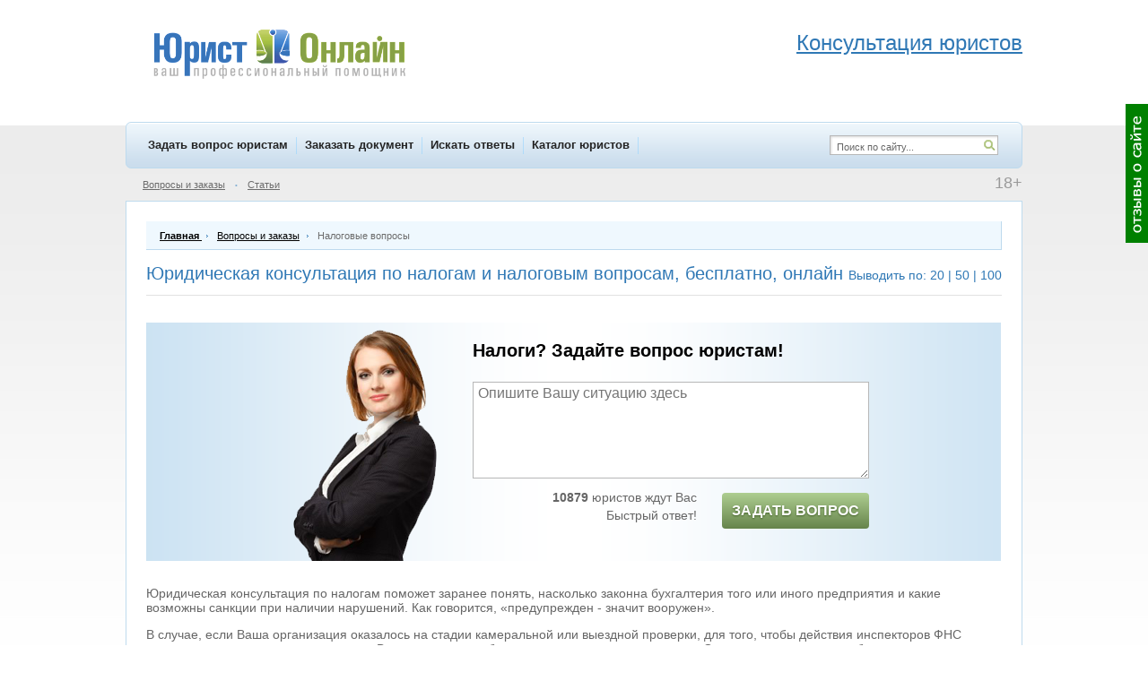

--- FILE ---
content_type: text/html; charset=WINDOWS-1251
request_url: https://mail.yurist-online.net/question/category/28
body_size: 12279
content:
<!DOCTYPE html>
<html xmlns="http://www.w3.org/1999/xhtml">
<html lang="ru" xml:lang="ru">
<head>
<!-- Global site tag (gtag.js) - Google Analytics -->
<script async src="https://www.googletagmanager.com/gtag/js?id=UA-128894919-1"></script>
<script>
  window.dataLayer = window.dataLayer || [];
  function gtag(){dataLayer.push(arguments);}
  gtag('js', new Date());

  gtag('config', 'UA-128894919-1');
</script>

<meta http-equiv="Content-Type" content="text/html; charset=windows-1251" />
<title>Юридическая консультация по налогам и налоговым вопросам бесплатно онлайн</title>
<meta name="keywords" content="Юридическая консультация по налогам, юридическая консультация по налоговым вопросам, консультация юриста по налоговым вопросам, консультация юриста по налогам" />
<meta name="description" content="Юридическая консультация по налогам и налоговым вопросам поможет Вам спать спокойно. Специалисты зарегистрированные на нашем сайте помогут сбросить бремя излишней налоговой нагрузки и отстоять свои права в борьбе с налоговиками." />
<link rel="Shortcut Icon" href="//www.yurist-online.net/favicon.svg" type="image/svg+xml" />
<link rel="Shortcut Icon" href="//www.yurist-online.net/favicon.ico" type="image/x-icon" />
<link rel="stylesheet" type="text/css" href="//www.yurist-online.net/css/style.css?d=2017-07-25" fetchpriority="high" />
<link rel="stylesheet" type="text/css" href="//www.yurist-online.net/css/smoothness/jquery-ui-1.8.16.custom.css" fetchpriority="high" />
<!--[if IE 6]><link rel="stylesheet" href="//www.yurist-online.net/css/ie6.css" type="text/css" /><![endif]-->
<!--[if IE 7]><link rel="stylesheet" href="//www.yurist-online.net/css/ie7.css" type="text/css" /><![endif]-->
<script type="text/javascript" src="//www.yurist-online.net/js/jquery-1.6.2.min.js"></script>
<script type="text/javascript" src="//www.yurist-online.net/js/jquery-ui-1.8.16.custom.min.js"></script>
<script type="text/javascript" src="//www.yurist-online.net/js/js.js?d=2017-05-07-1" defer></script>
<script type="text/javascript" src="//www.yurist-online.net/js/checkRegistration.js" defer></script>
<script src="https://www.yurist-online.net/js/imask.js" defer></script>
<!-- Yandex.Metrika counter -->
<script type="text/javascript" >
   (function(m,e,t,r,i,k,a){m[i]=m[i]||function(){(m[i].a=m[i].a||[]).push(arguments)};
   m[i].l=1*new Date();k=e.createElement(t),a=e.getElementsByTagName(t)[0],k.async=1,k.src=r,a.parentNode.insertBefore(k,a)})
   (window, document, "script", "https://mc.yandex.ru/metrika/tag.js", "ym");

   ym(10214530, "init", {
        id:10214530,
        clickmap:true,
        trackLinks:true,
        accurateTrackBounce:true,
        webvisor:true
   });
</script>
<noscript><div><img src="https://mc.yandex.ru/watch/10214530" style="position:absolute; left:-9999px;" alt="" /></div></noscript>
<!-- /Yandex.Metrika counter -->

<script type="text/javascript">
	$(document).ready(function() {
		window_onload();
				$('#help-wrap').load('/ajax/menu/help');
		$('#menu_sub_other').load('/ajax/menu/sub');
		$('#menu_sub_other_2').load('/ajax/menu/sub_2');
		$('#hello_enter').load('/ajax/menu/hello');
				
				
		/* $('#question-scroller-new').load('/ajax/menu/question_scroller_new' , function() {
			question_scroller_buttons_appear_new();
		}); */
		
					question_scroller_buttons_appear_new();
				
		$('#webmoney-buttons').load('/ajax/menu/webmoney');
			});
</script>
</head>
<body>

	<div id="response-scroller">
		<table height="100%"><tr><td valign="middle">
			<img onclick="response_dialog()" src="/img/response_scroller.gif" title="Отзывы о сайте" />
		</td></tr></table>
	</div>
		<div id="question-scroller-new" style="display: none;">><table height="100%"><tr><td valign="middle">
	<span class="qs-button-wrap" style="margin-left:1px">
		<span class="qs-button-mini" onclick="question_scroller_mini(this)" style="display:none"></span><span class="qs-button-left" onclick="question_scroller_mini(this)"></span>
		<span onclick="ym(10214530, 'reachGoal', 'rightGreenBannerClick'); return true;">
			<span class="qs-button-right" onclick="location.href='/registration/client'"></span>
		</span>
	</span>
	</td></tr></table>
	<script>
		if (document.body.clientWidth < 1264) {
			$('#question-scroller-new').hide();
		}
	</script>
	</div>
	
<div id="dialog"></div>
<div id="main">
	<div id="header">
					<a href="http://www.yurist-online.net/" title="Юрист Онлайн - на главную страницу" id="logo"></a>
				<div id="header_phones" style="float:right"><br>
<div class="header-adv-title"><span style="font-size: x-large;"><a href="/registration/client">Консультация юристов</a></span></div>
</div>	</div>
	<div id="menu-top">
		<div id="menu-top-items">
										<a href="http://www.yurist-online.net/registration/client" onclick="ym(10214530, 'reachGoal', 'menuZadatVoprosClick'); return true;">Задать вопрос юристам</a> 							<a href="http://www.yurist-online.net/registration/client/document">Заказать документ</a>
															<a href="http://www.yurist-online.net/search">Искать ответы</a>
															<a href="http://www.yurist-online.net/jurist">Каталог юристов</a>
										</div>
		<div id="menu-top-right">
			<form method="post" action="//www.yurist-online.net/search">
				<a id="search-icon" href="#" onclick="this.parentNode.submit()"></a>
				<input type="text" name="search" value="Поиск по сайту..." id="search" />
			</form>
		</div>
	</div>
	<div class="menu-sub">
					<div class="plus18">18+</div>
							<div class="hello" style="margin-right:50px"><div id="hello_enter"></div></div>
									<a href="http://www.yurist-online.net/question">Вопросы и заказы</a>
			<span class="dot">&bull;</span> <a href="http://www.yurist-online.net/article">Статьи</a>
				<span id="menu_sub_other"></span>
			</div>
	
	    <div class="main-block">
    <div class="nav-chain" itemscope itemtype="http://schema.org/BreadcrumbList">
        <div itemprop="itemListElement" itemscope itemtype="http://schema.org/ListItem" style="display: inline;">
            <a itemprop="item" href="/">
                <div itemprop="name" style="font-weight: bold; display: inline;">Главная</div>
            </a>
            <meta itemprop="position" content="1"/>
        </div>
        <span></span>
        <div itemprop="itemListElement" itemscope itemtype="http://schema.org/ListItem" style="display: inline;">
					<a itemprop="item" href="/question"><div itemprop="name" style="display: inline;">Вопросы и заказы</div></a> 
					<meta itemprop="position" content="2" />
				</div>
				<span></span>        Налоговые вопросы    </div>
    <div class="clear2" style="border-bottom:solid 1px #e1e1e1; margin-bottom:5px">
                <h1>Юридическая консультация по налогам и налоговым вопросам, бесплатно, онлайн</h1>
                
                    <div class="filter-per-page" >
                Выводить по:
                <a href="#" onclick="return change_per_page(20)">20</a> |
                <a href="#" onclick="return change_per_page(50)">50</a> |
                <a href="#" onclick="return change_per_page(100)">100</a>
            </div>
            </div>
    <form method="post" action="/question">
        <input type="hidden" name="per_page" value="20"/>
    </form>
        <div style="padding:10px 0 15px">    <div class="aqp-narrow" style="margin: 15px 0;"><div class="add-question-people-wrap" style=" display: flex; padding-right: 15px;padding-bottom: 15px; height: auto !important; justify-content: center;">
	<div class="add-question-people" style="background:url(/img/add_question_people/3.png) center bottom no-repeat;     position: static; margin-bottom: -15px; align-self: flex-end; margin-right: 10px;">
	</div>
	<div class="add-question-people-form" style="margin-left: 0;">
		<div class="aqpf-title">Ищите ответ? Задайте вопрос юристам!</div>
		<textarea id="ask_quick_12" class="input" placeholder="Опишите Вашу ситуацию здесь" onchange="ym(10214530, 'reachGoal', 'questTextQuickNewNOStep2Orange'); return true;"></textarea>
		<div style="padding:10px 0 0">
			<div class="aqpf-left">
								<b>10879</b> юристов ждут Вас<div style="height:4px"></div>
				Быстрый ответ!</b>			</div>

			<div class="aqpf-right">
				<span class="new-button-send" style='background: #66844b; background-image: linear-gradient(#aece91, #66844b); text-shadow: 0 1px 2px #45632b; padding: 11px 5px; height: auto; font-size: 16px;' title="задать вопрос юристу" onclick="ask_question_quick('ask_quick_12', '/registration/client'); ym(10214530, 'reachGoal', 'clickFirstPageForm');">Задать вопрос</span>
			</div>
					</div>
	</div>
</div>
</div>        <div class="tb-filter"><p>Юридическая консультация по налогам поможет заранее понять, насколько законна бухгалтерия того или иного предприятия и какие возможны санкции при наличии нарушений. Как говорится, &laquo;предупрежден - значит вооружен&raquo;.</p>
<p>В случае, если Ваша организация оказалось на стадии камеральной или выездной проверки, для того, чтобы действия инспекторов ФНС оставались в рамках правового русла, Вам может понадобиться помощь юриста по налогам. Он сможет установить и обжаловать незаконные действия налоговых инспекторов, решение о привлечении предприятия или его руководителя к ответственности, а также бездействие налоговиков в виде уклонения от возврата переплаченных сумм налогов.</p>
<p>Надеяться на то, что бухгалтер или штатный юрист в состоянии справиться с вышеописанными вопросами, было бы наивно, учитывая специфичность налогового законодательства и фантастическую скорость вносимых в него изменений. Здесь сможет помочь только специалист, специализирующийся именно на налоговом праве.</p>
<p>Консультация юриста по налогам может понадобиться не только юридическим лицам, но и индивидуальным предпринимателям и обычным гражданам. Для всех них и был создан этот сайт, который значительно упрощает поиски нужного специалиста.</p>
<p>На проекте Юрист Онлайн возможно получение бесплатных консультаций.</p></div>
        <!-- Яндекс.Директ -->
<script type="text/javascript">
yandex_partner_id = 90136;
yandex_stat_id=314;
yandex_site_bg_color = 'FFFFFF';
yandex_site_charset = 'windows-1251';
yandex_ad_format = 'direct';
yandex_font_size = 1.2;
yandex_direct_type = 'flat';
yandex_direct_limit = 2;
yandex_direct_limit = '2';
yandex_direct_title_font_size = 3;
yandex_direct_title_font_size = '3';
yandex_direct_header_bg_color = 'FEEAC7';
yandex_direct_title_color = '990000';
yandex_direct_url_color = '666666';
yandex_direct_text_color = '000000';
yandex_direct_hover_color = '0066FF';
yandex_direct_favicon = true;
document.write('<sc'+'ript type="text/javascript" src="https://an.yandex.ru/system/context.js"></sc'+'ript>');
</script><br><div class="tb-index" style="padding-top: 20px;">
    <h2>Наши преимущества</h2>
    <ul class="no-markers">
        <li><img src="/img/index-imgs/24hours.png" alt="Круглосуточно"><strong>Круглосуточно.</strong> Готовы помочь 24 часа 7 дней в неделю.</li>
        <li ><img src="/img/index-imgs/lock.png" alt="Анонимно"><strong>Анонимно.</strong> Информация строго конфиденциальна, мы соблюдаем правила обработки персональных данных.</li>
        <li><img src="/img/index-imgs/stopwatch1.png" alt="Быстро"><strong>Быстро.</strong> Ответ возможен уже через несколько минут после того, как был задан вопрос.</li>
        <li><img src="/img/index-imgs/sofa1.png" alt="Комфортно"><strong>Комфортно.</strong> Не надо никуда ехать или идти, нет необходимости записываться на прием. Требуется минимум действий и времени.</li>
        <li><img src="/img/index-imgs/right2.png" alt="Без ошибок"><strong>Без ошибок.</strong> Получаете мнение нескольких специалистов о проблеме, что нивелирует возможную ошибку конкретного специалиста, а юридическая консультация получается максимально качественной. </li>
        <li><img src="/img/index-imgs/ruble.png" alt="Бесплатно"><strong>Бесплатно.</strong> Предлагаем помощь как на возмездной, так и безвозмездной основе.</li>
        <li><img src="/img/index-imgs/right2.png" alt="Без регистрации"><strong>Без регистрации.</strong> Задавая вопрос по телефону можно не заполнять лишние поля.</li>
    </ul>
</div>    <div class="white-block b20" id="block_2">
    <div class="wb">
    <h2 style="margin-bottom: 30px;">Вопросы юристам </h2>         <div style="margin:15px 0 12px; font-size:16px">
            <svg version="1.1" id="Capa_1" xmlns="http://www.w3.org/2000/svg" xmlns:xlink="http://www.w3.org/1999/xlink"
                 x="0px" y="0px" viewBox="0 0 49.913 49.913"
                 style="enable-background:new 0 0 49.913 49.913; height: 25px; width: 25px; fill: #336600; vertical-align: middle; margin-right: 5px;"
                 xml:space="preserve">
                            <path d="M50.957,7c0-4.596-12.577-7-25-7s-25,2.404-25,7c0,1.042,0.652,1.97,1.796,2.784l17.204,23.542v17.525l0.062,1.062h1
	l0.457-0.018l10.481-10.481v-8.088L49.16,9.784C50.305,8.97,50.957,8.042,50.957,7z M25.957,2c14.04,0,23,2.961,23,5s-8.96,5-23,5
	s-23-2.961-23-5S11.917,2,25.957,2z"/>
                        </svg>
            <a href="#" onclick="$('#question_filter_div1').toggle(); return false">Показать поиск по
                вопросам (фильтр)</a>
        </div>
        <!-- Фильтр поиска по вопросам -->
        <form method="post" id="question_filter_div1" action="/question" style="display: none;">
            <div class="clear2">
                                <table class="filter-table">
                    <tr>
                        <td>Тема вопроса <img src="/img/icon_help.png"
                                              title="Вы можете выбрать тему вопроса исходя из предмета требующих урегулирования отношений"
                                              class="icon-help"/></td>
                        <td class="delim">
                                                        	<input type="hidden" name="jurist_category" value="28"/>
	<div id="jurist_category" class="custom-select" style="width:275px"><div style="width:275px">Налоговые вопросы</div></div><div class="drop-wrap">
		<div class="drop" onclick="selectCheck(this); badInputForDisableButton = false; disableButton(this);" style="width:305px">
							<div>&nbsp;<input type="hidden" value="" /></div>
									<div>Жилищное право<input type="hidden" value="3" /></div>
										<div> &nbsp; &nbsp; &nbsp; &nbsp; Регистрация (прописка) и выселение<input type="hidden" value="s15" /></div>
										<div> &nbsp; &nbsp; &nbsp; &nbsp; Квартплата, квитанции, оплата ЖКХ<input type="hidden" value="s54" /></div>
										<div> &nbsp; &nbsp; &nbsp; &nbsp; Получение жилья (квартиры)<input type="hidden" value="s55" /></div>
										<div> &nbsp; &nbsp; &nbsp; &nbsp; Приватизация<input type="hidden" value="s56" /></div>
										<div>Трудовое право<input type="hidden" value="21" /></div>
										<div> &nbsp; &nbsp; &nbsp; &nbsp; Расторжение трудового договора (увольнение)<input type="hidden" value="s39" /></div>
										<div> &nbsp; &nbsp; &nbsp; &nbsp; Охрана труда<input type="hidden" value="s40" /></div>
										<div> &nbsp; &nbsp; &nbsp; &nbsp; Отпуск<input type="hidden" value="s47" /></div>
										<div> &nbsp; &nbsp; &nbsp; &nbsp; Заработная плата<input type="hidden" value="s48" /></div>
										<div>Семейное право<input type="hidden" value="20" /></div>
										<div> &nbsp; &nbsp; &nbsp; &nbsp; Алименты<input type="hidden" value="s37" /></div>
										<div> &nbsp; &nbsp; &nbsp; &nbsp; Расторжение брака (развод)<input type="hidden" value="s41" /></div>
										<div> &nbsp; &nbsp; &nbsp; &nbsp; Лишение родительских прав<input type="hidden" value="s42" /></div>
										<div>Наследственное право<input type="hidden" value="22" /></div>
										<div>Гражданское право<input type="hidden" value="2" /></div>
										<div> &nbsp; &nbsp; &nbsp; &nbsp; Моральный вред<input type="hidden" value="s11" /></div>
										<div> &nbsp; &nbsp; &nbsp; &nbsp; Договоры<input type="hidden" value="s13" /></div>
										<div> &nbsp; &nbsp; &nbsp; &nbsp; Кредит и займ<input type="hidden" value="s14" /></div>
										<div> &nbsp; &nbsp; &nbsp; &nbsp; Денежные долги<input type="hidden" value="s51" /></div>
										<div> &nbsp; &nbsp; &nbsp; &nbsp; Купля-продажа<input type="hidden" value="s57" /></div>
										<div>Административное право<input type="hidden" value="1" /></div>
										<div> &nbsp; &nbsp; &nbsp; &nbsp; Водительские права<input type="hidden" value="s5" /></div>
										<div> &nbsp; &nbsp; &nbsp; &nbsp; Штрафы<input type="hidden" value="s6" /></div>
										<div> &nbsp; &nbsp; &nbsp; &nbsp; Оскорбление<input type="hidden" value="s38" /></div>
										<div> &nbsp; &nbsp; &nbsp; &nbsp; Оформление документов в гос. органах<input type="hidden" value="s43" /></div>
										<div> &nbsp; &nbsp; &nbsp; &nbsp; Шум в ночное время<input type="hidden" value="s44" /></div>
										<div>Судебно-процессуальные вопросы<input type="hidden" value="24" /></div>
										<div>Исполнительное производство (судебные приставы)<input type="hidden" value="33" /></div>
										<div>Защита прав потребителей<input type="hidden" value="23" /></div>
										<div>Пенсии, пособия, медицина<input type="hidden" value="31" /></div>
										<div> &nbsp; &nbsp; &nbsp; &nbsp; Материнский капитал<input type="hidden" value="s53" /></div>
										<div>Предпринимательская деятельность (бизнес)<input type="hidden" value="49" /></div>
										<div>Недвижимость и земля<input type="hidden" value="16" /></div>
										<div>ДТП<input type="hidden" value="27" /></div>
										<div>Военная служба<input type="hidden" value="25" /></div>
										<div>Юридические лица  (ООО, ИП, АО)<input type="hidden" value="30" /></div>
										<div>Вопросы страхования<input type="hidden" value="29" /></div>
										<div>Уголовное право<input type="hidden" value="4" /></div>
										<div>Банкротство<input type="hidden" value="32" /></div>
										<div>Налоговые вопросы<input type="hidden" value="28" /></div>
										<div>Миграционное право<input type="hidden" value="26" /></div>
										<div>Решение задач по праву<input type="hidden" value="45" /></div>
										<div>Образование<input type="hidden" value="50" /></div>
										<div>Бухгалтерский учет<input type="hidden" value="52" /></div>
							</div>
	</div>
	                        </td>
                        <td>Город <img src="/img/icon_help.png"
                                       title="Вы можете выбрать регион, в котором требуется оказание юридической помощи"
                                       class="icon-help"/></td>
                        <td>
                            <input type="text" name="user_city"
                                   value=""
                                   class="input drop-city" style="width:117px" maxlength="30"/>
                        </td>
                        <td>Страна <img src="/img/icon_help.png"
                                        title="Вы можете выбрать страну, в которой требуется оказание юридической помощи"
                                        class="icon-help"/></td>
                        <td class="last">
                            	<input type="hidden" name="user_country" value=""/>
	<div id="user_country" class="custom-select" style="width:98px"><div style="width:98px"></div></div><div class="drop-wrap">
		<div class="drop" onclick="selectCheck(this); badInputForDisableButton = false; disableButton(this);" style="width:128px">
							<div>&nbsp;<input type="hidden" value="" /></div>
									<div>Россия<input type="hidden" value="Россия" /></div>
										<div>Украина<input type="hidden" value="Украина" /></div>
										<div>Беларусь<input type="hidden" value="Беларусь" /></div>
										<div>Казахстан<input type="hidden" value="Казахстан" /></div>
										<div>Австрия<input type="hidden" value="Австрия" /></div>
										<div>Азербайджан<input type="hidden" value="Азербайджан" /></div>
										<div>Армения<input type="hidden" value="Армения" /></div>
										<div>Бельгия<input type="hidden" value="Бельгия" /></div>
										<div>Болгария<input type="hidden" value="Болгария" /></div>
										<div>Великобритания<input type="hidden" value="Великобритания" /></div>
										<div>Венгрия<input type="hidden" value="Венгрия" /></div>
										<div>Германия<input type="hidden" value="Германия" /></div>
										<div>Голландия<input type="hidden" value="Голландия" /></div>
										<div>Греция<input type="hidden" value="Греция" /></div>
										<div>Грузия<input type="hidden" value="Грузия" /></div>
										<div>Дания<input type="hidden" value="Дания" /></div>
										<div>Израиль<input type="hidden" value="Израиль" /></div>
										<div>Испания<input type="hidden" value="Испания" /></div>
										<div>Италия<input type="hidden" value="Италия" /></div>
										<div>Канада<input type="hidden" value="Канада" /></div>
										<div>Кипр<input type="hidden" value="Кипр" /></div>
										<div>Киргызстан<input type="hidden" value="Киргызстан" /></div>
										<div>Китай<input type="hidden" value="Китай" /></div>
										<div>Корея<input type="hidden" value="Корея" /></div>
										<div>Латвия<input type="hidden" value="Латвия" /></div>
										<div>Литва<input type="hidden" value="Литва" /></div>
										<div>Молдова<input type="hidden" value="Молдова" /></div>
										<div>Монголия<input type="hidden" value="Монголия" /></div>
										<div>Норвегия<input type="hidden" value="Норвегия" /></div>
										<div>ОАЭ<input type="hidden" value="ОАЭ" /></div>
										<div>Польша<input type="hidden" value="Польша" /></div>
										<div>Португалия<input type="hidden" value="Португалия" /></div>
										<div>Румыния<input type="hidden" value="Румыния" /></div>
										<div>Словакия<input type="hidden" value="Словакия" /></div>
										<div>Словения<input type="hidden" value="Словения" /></div>
										<div>США<input type="hidden" value="США" /></div>
										<div>Таджикистан<input type="hidden" value="Таджикистан" /></div>
										<div>Тайланд<input type="hidden" value="Тайланд" /></div>
										<div>Туркменистан<input type="hidden" value="Туркменистан" /></div>
										<div>Турция<input type="hidden" value="Турция" /></div>
										<div>Узбекистан<input type="hidden" value="Узбекистан" /></div>
										<div>Финляндия<input type="hidden" value="Финляндия" /></div>
										<div>Франция<input type="hidden" value="Франция" /></div>
										<div>Хорватия<input type="hidden" value="Хорватия" /></div>
										<div>Чехия<input type="hidden" value="Чехия" /></div>
										<div>Швейцария<input type="hidden" value="Швейцария" /></div>
										<div>Швеция<input type="hidden" value="Швеция" /></div>
										<div>Эстония<input type="hidden" value="Эстония" /></div>
										<div>Япония<input type="hidden" value="Япония" /></div>
							</div>
	</div>
	                        </td>
                    </tr>
                </table>
                <table class="filter-table">
                    <tr>
                                                    <td>Чьи интересы представлены <img src="/img/icon_help.png"
                                                               title="Выберите чьи интересы представлены в вопросе"
                                                               class="icon-help"/></td>
                            <td class="delim">
                                                                	<input type="hidden" name="user_form" value=""/>
	<div id="user_form" class="custom-select" style="width:180px"><div style="width:180px"></div></div><div class="drop-wrap">
		<div class="drop" onclick="selectCheck(this); badInputForDisableButton = false; disableButton(this);" style="width:210px">
							<div>&nbsp;<input type="hidden" value="" /></div>
									<div>Собственные интересы<input type="hidden" value="self" /></div>
										<div>Интересы другого гражданина<input type="hidden" value="other_person" /></div>
										<div>Интересы организации<input type="hidden" value="organization" /></div>
							</div>
	</div>
	                            </td>
                                                <td>Дата публикации <img src="/img/icon_help.png"
                                                 title="Вы можете выбрать отрезок времени, в течение которого был размещен вопрос"
                                                 class="icon-help"/></td>
                        <td class="last">
                            <input type="text" name="date_from"
                                   value=""
                                   class="input datepicker" maxlength="10" readonly style="width:118px"/>
                            &ndash;
                            <input type="text" name="date_to"
                                   value=""
                                   class="input datepicker" maxlength="10" readonly style="width:118px"/>
                        </td>
                    </tr>
                </table>
                <table class="filter-table">
                    <tr>
                        <td class="delim" style="background-color: #edf9f3;">
                            <div style="/*margin:-2px 0 0 -10px*/">
                                <span class="radio"><input type="hidden" name="radio_have_answer" value="1"  /></span>                                С ответами
                                <span class="radio"><input type="hidden" name="radio_have_answer" value="-1"  /></span>                                Без ответов
                                <input type="hidden" name="have_answer" value="0" /><span class="radio r-active"><input type="hidden" name="radio_have_answer" value="0"  /></span>                                Неважно
                            </div>
                        </td>
                        <td style="padding-left: 15px;">Искать в тексте вопросов</td>
                        <td class="last">
                            <input type="text" name="search_text"
                                   value="" class="input"
                                   style="width:310px"/>
                        </td>
                    </tr>
                </table>
                <table class="filter-table">
                    <tr>
                        <td>Тип объявления:</td>
                        <td class="delim">
                            <div style="margin:-2px 0 0 -10px">
                                <span class="radio"><input type="hidden" name="radio_special_type" value="question"  /></span>                                Вопрос
                                <span class="radio"><input type="hidden" name="radio_special_type" value="document"  /></span>                                Заказ документа
                                <input type="hidden" name="special_type" value="0" /><span class="radio r-active"><input type="hidden" name="radio_special_type" value="0"  /></span>                                Неважно
                            </div>
                        </td>
                    </tr>
                </table>
                                <div class="question-search-buttons">
                    <input type="image" name="question_search" src="/img/button_search_green.png"
                           class="button"/>
                    <input type="image" name="question_clear" src="/img/button_clear_blue.png"
                           class="button"/>
                </div>
            </div>
        </form>
        <div class="white-block" style="margin-bottom:18px"><div class="wb"><div class="clear"><div class="question-line clear">
		<div class="question-interest">
		<div class="question-author offline">
			<span class="online-over" title="не в сети"></span>
			<span class="aa" id="cn_180454"></span>		</div>
					Представляю Собственные интересы			</div>
	<div class="question-time">
		25.11.2025<br/>09:56:56	</div>
</div>
<div class="question-title">Обмен или дарственная - что выгоднее?</div>
<div class="question-details" id="q180454"></div>
<div class="question-line clear">
	<div class="question-more">
		<span onclick="expand_question(180454)">Подробнее</span>
	</div>
	<div class="question-category-city">
					<a href="/question/category/28">Налоговые вопросы</a> <span>|</span>
						Санкт-Петербург	</div>
</div>
<div class="question-bottom">
		<div class="question-bottom-right">
									<span class="jurist-response-2">Ответов: 4</span>
										<a href="/question/180454" class="button-view-answer button" title="смотреть ответы юристов"></a>
						</div>
	</div>
</div></div></div><div class="white-block" style="margin-bottom:18px"><div class="wb"><div class="clear"><div class="question-line clear">
		<div class="question-interest">
		<div class="question-author offline">
			<span class="online-over" title="не в сети"></span>
			<span class="aa" id="cn_180350"></span>		</div>
					Представляю Собственные интересы			</div>
	<div class="question-time">
		30.08.2025<br/>18:02:59	</div>
</div>
<div class="question-title">Освобождаюсь ли я от налога на прибыль?</div>
<div class="question-details" id="q180350"></div>
<div class="question-line clear">
	<div class="question-more">
		<span onclick="expand_question(180350)">Подробнее</span>
	</div>
	<div class="question-category-city">
					<a href="/question/category/28">Налоговые вопросы</a> <span>|</span>
						Псков	</div>
</div>
<div class="question-bottom">
		<div class="question-bottom-right">
									<span class="jurist-response-2">Ответов: 7</span>
										<a href="/question/180350" class="button-view-answer button" title="смотреть ответы юристов"></a>
						</div>
	</div>
</div></div></div><div class="white-block" style="margin-bottom:18px"><div class="wb"><div class="clear"><div class="question-line clear">
		<div class="question-interest">
		<div class="question-author offline">
			<span class="online-over" title="не в сети"></span>
			<span class="aa">Аноним</span>		</div>
					Представляю Собственные интересы			</div>
	<div class="question-time">
		12.05.2025<br/>13:23:40	</div>
</div>
<div class="question-title">Продажа права аренды земельного участка.</div>
<div class="question-details" id="q180228"></div>
<div class="question-line clear">
	<div class="question-more">
		<span onclick="expand_question(180228)">Подробнее</span>
	</div>
	<div class="question-category-city">
					<a href="/question/category/28">Налоговые вопросы</a> <span>|</span>
						Петрозаводск	</div>
</div>
<div class="question-bottom">
		<div class="question-bottom-right">
									<span class="jurist-response-2">Ответов: 7</span>
										<a href="/question/180228" class="button-view-answer button" title="смотреть ответы юристов"></a>
						</div>
	</div>
</div></div></div><div class="white-block" style="margin-bottom:18px"><div class="wb"><div class="clear"><div class="question-line clear">
		<div class="question-interest">
		<div class="question-author offline">
			<span class="online-over" title="не в сети"></span>
			<span class="aa" id="cn_180159"></span>		</div>
					Представляю Собственные интересы			</div>
	<div class="question-time">
		27.03.2025<br/>12:55:42	</div>
</div>
<div class="question-title">Аварийной квартирой владел более 10 лет, должен ли я заполнять декларацию и платить налог?</div>
<div class="question-details" id="q180159"></div>
<div class="question-line clear">
	<div class="question-more">
		<span onclick="expand_question(180159)">Подробнее</span>
	</div>
	<div class="question-category-city">
					<a href="/question/category/28">Налоговые вопросы</a> <span>|</span>
						Лабытнанги	</div>
</div>
<div class="question-bottom">
		<div class="question-bottom-right">
									<span class="jurist-response-2">Ответов: 6</span>
										<a href="/question/180159" class="button-view-answer button" title="смотреть ответы юристов"></a>
						</div>
	</div>
</div></div></div><div class="white-block" style="margin-bottom:18px"><div class="wb"><div class="clear"><div class="question-line clear">
		<div class="question-interest">
		<div class="question-author offline">
			<span class="online-over" title="не в сети"></span>
			<span class="aa" id="cn_180155"></span>		</div>
					Представляю Собственные интересы			</div>
	<div class="question-time">
		26.03.2025<br/>12:35:06	</div>
</div>
<div class="question-title">Преступен ли такой налоговый вычет?</div>
<div class="question-details" id="q180155"></div>
<div class="question-line clear">
	<div class="question-more">
		<span onclick="expand_question(180155)">Подробнее</span>
	</div>
	<div class="question-category-city">
					<a href="/question/category/28">Налоговые вопросы</a> <span>|</span>
						Барнаул	</div>
</div>
<div class="question-bottom">
		<div class="question-bottom-right">
									<span class="jurist-response-2">Ответов: 5</span>
										<a href="/question/180155" class="button-view-answer button" title="смотреть ответы юристов"></a>
						</div>
	</div>
</div></div></div> 
			<div class="aqp-narrow" style="margin: 15px 0;">
				<!-- Yandex.RTB R-A-90136-5 -->
<div id="yandex_rtb_R-A-90136-5"></div>
<script type="text/javascript">
    (function(w, d, n, s, t) {
        w[n] = w[n] || [];
        w[n].push(function() {
            Ya.Context.AdvManager.render({
                blockId: "R-A-90136-5",
                renderTo: "yandex_rtb_R-A-90136-5",
                async: true
            });
        });
        t = d.getElementsByTagName("script")[0];
        s = d.createElement("script");
        s.type = "text/javascript";
        s.src = "//an.yandex.ru/system/context.js";
        s.async = true;
        t.parentNode.insertBefore(s, t);
    })(this, this.document, "yandexContextAsyncCallbacks");
</script>			</div>
			<div class="white-block" style="margin-bottom:18px"><div class="wb"><div class="clear"><div class="question-line clear">
		<div class="question-interest">
		<div class="question-author offline">
			<span class="online-over" title="не в сети"></span>
			<span class="aa" id="cn_179941"></span>		</div>
					Представляю Собственные интересы			</div>
	<div class="question-time">
		17.12.2024<br/>18:19:02	</div>
</div>
<div class="question-title">Законны ли такие действия с налоговыми вычетами и может ли это привести к наказанию его или меня?</div>
<div class="question-details" id="q179941"></div>
<div class="question-line clear">
	<div class="question-more">
		<span onclick="expand_question(179941)">Подробнее</span>
	</div>
	<div class="question-category-city">
					<a href="/question/category/28">Налоговые вопросы</a> <span>|</span>
						Туран	</div>
</div>
<div class="question-bottom">
		<div class="question-bottom-right">
									<span class="jurist-response-2">Ответов: 6</span>
										<a href="/question/179941" class="button-view-answer button" title="смотреть ответы юристов"></a>
						</div>
	</div>
</div></div></div><div class="white-block" style="margin-bottom:18px"><div class="wb"><div class="clear"><div class="question-line clear">
		<div class="question-interest">
		<div class="question-author offline">
			<span class="online-over" title="не в сети"></span>
			<span class="aa">Аноним</span>		</div>
					Представляю Собственные интересы			</div>
	<div class="question-time">
		16.11.2024<br/>11:14:24	</div>
</div>
<div class="question-title">НДФЛ от продажи квартиры.</div>
<div class="question-details" id="q179870"></div>
<div class="question-line clear">
	<div class="question-more">
		<span onclick="expand_question(179870)">Подробнее</span>
	</div>
	<div class="question-category-city">
					<a href="/question/category/28">Налоговые вопросы</a> <span>|</span>
						Махачкала	</div>
</div>
<div class="question-bottom">
		<div class="question-bottom-right">
									<span class="jurist-response-2">Ответов: 5</span>
										<a href="/question/179870" class="button-view-answer button" title="смотреть ответы юристов"></a>
						</div>
	</div>
</div></div></div><div class="white-block" style="margin-bottom:18px"><div class="wb"><div class="clear"><div class="question-line clear">
		<div class="question-interest">
		<div class="question-author offline">
			<span class="online-over" title="не в сети"></span>
			<span class="aa" id="cn_179790"></span>		</div>
					Представляю Собственные интересы			</div>
	<div class="question-time">
		11.10.2024<br/>04:28:55	</div>
</div>
<div class="question-title">Контрольно-кассовая техника: невозможно снять данные.</div>
<div class="question-details" id="q179790"></div>
<div class="question-line clear">
	<div class="question-more">
		<span onclick="expand_question(179790)">Подробнее</span>
	</div>
	<div class="question-category-city">
					<a href="/question/category/28">Налоговые вопросы</a> <span>|</span>
						Якутск	</div>
</div>
<div class="question-bottom">
		<div class="question-bottom-right">
									<span class="jurist-response-2">Ответов: 5</span>
										<a href="/question/179790" class="button-view-answer button" title="смотреть ответы юристов"></a>
						</div>
	</div>
</div></div></div><div class="white-block" style="margin-bottom:18px"><div class="wb"><div class="clear"><div class="question-line clear">
		<div class="question-interest">
		<div class="question-author offline">
			<span class="online-over" title="не в сети"></span>
			<span class="aa" id="cn_179765"></span>		</div>
					Представляю Собственные интересы			</div>
	<div class="question-time">
		26.09.2024<br/>15:51:59	</div>
</div>
<div class="question-title">Вопрос по опционам в американской компании и налогам в РФ и США</div>
<div class="question-details" id="q179765"></div>
<div class="question-line clear">
	<div class="question-more">
		<span onclick="expand_question(179765)">Подробнее</span>
	</div>
	<div class="question-category-city">
					<a href="/question/category/28">Налоговые вопросы</a> <span>|</span>
						Тверь	</div>
</div>
<div class="question-bottom">
		<div class="question-bottom-right">
									<span class="jurist-response-2">Ответов: 4</span>
										<a href="/question/179765" class="button-view-answer button" title="смотреть ответы юристов"></a>
						</div>
	</div>
</div></div></div><div class="white-block" style="margin-bottom:18px"><div class="wb"><div class="clear"><div class="question-line clear">
		<div class="question-interest">
		<div class="question-author offline">
			<span class="online-over" title="не в сети"></span>
			<span class="aa" id="cn_179652"></span>		</div>
					Представляю Собственные интересы			</div>
	<div class="question-time">
		15.08.2024<br/>12:20:04	</div>
</div>
<div class="question-title">Попадает ли мама под уплату налога при продаже квартиры?</div>
<div class="question-details" id="q179652"></div>
<div class="question-line clear">
	<div class="question-more">
		<span onclick="expand_question(179652)">Подробнее</span>
	</div>
	<div class="question-category-city">
					<a href="/question/category/28">Налоговые вопросы</a> <span>|</span>
						Кострома	</div>
</div>
<div class="question-bottom">
		<div class="question-bottom-right">
									<span class="jurist-response-2">Ответов: 4</span>
										<a href="/question/179652" class="button-view-answer button" title="смотреть ответы юристов"></a>
						</div>
	</div>
</div></div></div>	<script type="text/javascript">
		var js_client_names = [[180454,'Светлана'],[180350,'Вячеслав'],[180159,'Александр'],[180155,'Ирина'],[179941,'Юля'],[179790,'Вячеслав'],[179765,'Сергей'],[179652,'Дмитрий']];
		$(document).ready(function() {
			$.ajax({
				url: '/ajax/linker/answers',
				dataType: 'script'
			});
			if (js_client_names.length) {
				for (var i=0; i < js_client_names.length; i++) {
					$('#cn_'+js_client_names[i][0]).html(js_client_names[i][1]);
				}
			}
		});
	</script>
			<div class="pager">Страницы:
			<span>1</span> &nbsp; <a href="/question/category/28/p/2">2</a> &nbsp; <a href="/question/category/28/p/3">3</a> &nbsp; <a href="/question/category/28/p/4">4</a> &nbsp; <a href="/question/category/28/p/5">5</a> &nbsp; <a href="/question/category/28/p/6">6</a> &nbsp;  ... <a href="/question/category/28/p/272">272</a>		</div>
		

    </div></div><style>
    .our-services-list {
        margin-top: 25px;
    }

    .our-services-list li {
        margin-bottom: 15px;
        color: #242424;
        font-size: 15px;
    }

    .our-services-list li {
        list-style-type: none;
    }

    .our-services-list li:before {
        content: '\2714';
        color: green;
        margin-right: 10px;
        font-size: 20px;
    }
</style>
<div class="tb-index" style="padding-top: 20px; margin: 35px 0;">
    <h2>Услуги юристов </h2>
    <ul class="our-services-list">
        <li><b>Консультации юристов</b>: онлайн, по телефону, в офисе. Платные и <b>бесплатные</b>.</li>
        <li>Составление искового заявления, ходатайств и иных процессуальных документов</li>
        <li>Составление жалоб и иных обращений в госорганы</li>
        <li><b>Представление ваших интересов в суде</b> первой, апелляционной и кассационных инстанций</li>
        <li>Оспаривание документов, в т.ч. в судебном порядке</li>
        <li>Содействие в досудебном урегулировании спора</li>
        <li>Проведение переговоров со спорящей стороной</li>
    </ul>
    <div style="text-align: center; padding: 20px 0 15px 0;"><span class="new-button-send" style="float: none;background: #66844b; background-image: linear-gradient(#aece91, #66844b); text-shadow: 0 1px 2px #45632b; padding: 11px 15px; height: auto; font-size: 16px;" title="Заказать документ у юристов" onclick="ask_question_quick('ask_quick_12', '/registration/client/document'); ym(10214530, 'reachGoal', 'clickFirstPageForm');">Заказать документ</span></div>
</div><div class="add-question-quick-bottom">
<div class="aqqb-wrap">
	<div class="h1">Не нашли ответ? Задайте свой вопрос юристам</div>
	<textarea id="ask_quick_4" class="input" placeholder="Опишите Вашу ситуацию здесь" onchange="ym(10214530, 'reachGoal', 'questTextQuickNewNOStep2Orange'); return true;"></textarea>
	<div style="padding:10px 0 0">
		<div class="aqpf-left">
						<b>10879</b> юристов ждут Вас<div style="height:4px"></div>
					</div>
		<div class="aqpf-right">
			<span class="add-q-button button" title="задать вопрос юристу" onclick="ask_question_quick('ask_quick_4', '/registration/client'); ym(10214530, 'reachGoal', 'clickFirstPageForm');"></span>
		</div>
		<div class="clear"></div>
	</div>
</div>
</div>    </div>
    
	<div class="menu-sub"> 
		<!-- Yandex.RTB R-A-90136-4 -->
<div id="yandex_rtb_R-A-90136-4"></div>
<script type="text/javascript">
    (function(w, d, n, s, t) {
        w[n] = w[n] || [];
        w[n].push(function() {
            Ya.Context.AdvManager.render({
                blockId: "R-A-90136-4",
                renderTo: "yandex_rtb_R-A-90136-4",
                async: true
            });
        });
        t = d.getElementsByTagName("script")[0];
        s = d.createElement("script");
        s.type = "text/javascript";
        s.src = "//an.yandex.ru/system/context.js";
        s.async = true;
        t.parentNode.insertBefore(s, t);
    })(this, this.document, "yandexContextAsyncCallbacks");
</script>					<a href="http://www.yurist-online.net/page/about">О проекте</a>
			<span id="menu_sub_other_2"></span>
			<span class="dot">&bull;</span> <a href="http://www.yurist-online.net/vacancy">Вакансии</a>
			<span class="dot">&bull;</span> <a href="http://www.yurist-online.net/resume">Резюме</a>
						<span class="dot">&bull;</span> <a href="http://www.yurist-online.net/tag">Карта сайта</a>
				</div>
	<div id="footer" itemscope itemtype="http://schema.org/Attorney">
		<div class="clear" style="display: flex;">
			<div id="footer-left">
<br>
<!--<span id="webmoney-buttons" style="display:inline-block; vertical-align:top"></span>-->
<!--LiveInternet counter--><script type="text/javascript"><!--
document.write("<a href='http://www.liveinternet.ru/click' "+
"target='_blank' rel='nofollow'><img src='//counter.yadro.ru/hit?t44.1;r"+
escape(document.referrer)+((typeof(screen)=="undefined")?"":
";s"+screen.width+"*"+screen.height+"*"+(screen.colorDepth?
screen.colorDepth:screen.pixelDepth))+";u"+escape(document.URL)+
";"+Math.random()+
"' alt='' title='LiveInternet' "+
"border='0' width='31' height='31'><\/a>")
//--></script><!--/LiveInternet-->
&nbsp;&nbsp;&nbsp;
                <!-- Top100 (Kraken) Counter -->
                <script async>
                    (function (w, d, c) {
                        (w[c] = w[c] || []).push(function() {
                            var options = {
                                project: 2714834,
                            };
                            try {
                                w.top100Counter = new top100(options);
                            } catch(e) { }
                        });
                        var n = d.getElementsByTagName("script")[0],
                            s = d.createElement("script"),
                            f = function () { n.parentNode.insertBefore(s, n); };
                        s.type = "text/javascript";
                        s.async = true;
                        s.src =
                            (d.location.protocol == "https:" ? "https:" : "http:") +
                            "//st.top100.ru/top100/top100.js";

                        if (w.opera == "[object Opera]") {
                            d.addEventListener("DOMContentLoaded", f, false);
                        } else { f(); }
                    })(window, document, "_top100q");
                </script>
                <noscript>
                    <img src="//counter.rambler.ru/top100.cnt?pid=2714834" alt="Топ-100" />
                </noscript>
                <!-- END Top100 (Kraken) Counter -->


							<div style="margin:15px 0 0"><a href="/tag" style="color:#999; font-size:11px">Тематики юридических консультаций</a></div>
				<div style="margin:10px 0; color:#999; font-size:14px">Мы в социальных сетях:</div>
				<span >
					<a itemprop="sameAs" title="VK" href="http://vk.com/yuristonlinenet" rel="nofollow" target="_blank"><img src="/img/icon-social-vk.png" /></a>
					<a itemprop="sameAs" title="Facebook" href="https://www.facebook.com/yuristonline" rel="nofollow" target="_blank"><img src="/img/icon-social-fb.png" /></a>
					<a itemprop="sameAs" title="Twitter" href="https://twitter.com/yuristonlinenet" rel="nofollow" target="_blank"><img src="/img/icon-social-tw.png" /></a>
					<a itemprop="sameAs" title="Odnoklassniki" href="http://odnoklassniki.ru/yuristonlinenet" rel="nofollow" target="_blank"><img src="/img/icon-social-ok.png" /></a>
				</span>
										<div style="margin:15px 0 0"><a href="//www.yurist-online.net/" style="color:#999; font-size:11px">Юридические консультации</a></div>
						</div>

			<div id="footer-right">
				                            <div class="footer-phone"><a href="tel:8003501498"><span itemprop="telephone">8 800 350-14-98</span></a></div>
                                <noindex><p><a href="//www.yurist-online.net/page/soglasie-na-obrabotky-personalnyx-dannyx" rel="nofollow">Согласие на обработку персональных данных</a></p>
        <p><a href="//www.yurist-online.net/page/politika-obrabotki-personalnix-dannix" rel="nofollow">Политика обработки персональных данных</a></p>
        </noindex>
                        Юрист Онлайн. © www.yurist-online.net, 2011 - 2026. Все права защищены.<br> При копировании информации ссылка обязательна.<br>Сайт предназначен для лиц старше 18 лет.
                        <span itemprop="name" style="display: none;" >Юрист Онлайн</span>
                        <link itemprop="url" href="/">
                        <time itemprop="openingHours"datetime="Mo-Su"></time>
                        <img itemprop="logo" style="display: none"  src="/img/microdata-logo.png" />
                        <img itemprop="image" style="display: none"  src="/img/microdata-logo.png" />
                        <span itemprop="priceRange" style="display: none;">от 200 рублей</span>

                        <span itemprop="address" itemscope itemtype="http://schema.org/PostalAddress">
                        <p itemprop="addressLocality">  г. Москва</p>
                        ул. Авиаконструктора Микояна, <br>
                        д. 12, стр. Г, офис 125 <br>
                        </span>
                        Email: info{собaчкa}yurist-online.net<br>
                    </div>
                </div>
                            </div>
        </div>
                    <div id="top-stripe"><div id="ts-inner"></div></div>
            <a href="/lead_question">
	<div id='bottom-banner' style='max-height: 85px;' onclick="ym(10214530, 'reachGoal', 'bottomBannerClickPC'); return true;">
		<div style="display: flex; justify-content: center;">
			<div>
				<img src="/img/banner-woman.png" style="height: 90px;">
			</div>
			<div id='banner-text'>
				<span id='banner-text-title'>ЗАДАЙТЕ ВОПРОС ЮРИСТУ</span>
				<br>
				<span id='banner-text-description'>Бесплатно</span>
			</div>
			<script>
				if ($('.header-adv-phone').first().find('a').text()) {
					var phoneNum = $('.header-adv-phone').first().find('a').text();
					$('#bottom-banner').find('div').first().append("<a id='phone-link' href='tel:"+phoneNum+"'><div id='free-call'>"
							+ "<span id='banner-text-description'>Бесплатный звонок юристу</span><div style='height: 5px;'></div>"
							+ "<span id='banner-phone'></span>"
							+ "</div></a>")
					$('#banner-phone').text(phoneNum);
				}
			</script>
		</div>
	</div>
</a>
</body>
</html>

--- FILE ---
content_type: text/css
request_url: https://www.yurist-online.net/css/style.css?d=2017-07-25
body_size: 14473
content:
html, body { margin:0; padding:0; background:url(/img/bg.gif) 0 140px repeat-x; font-family:Tahoma, sans-serif; color:#242424; font-size:14px; }

#main { width:1000px; margin:0 auto; }

a { color:#2f78b5; text-decoration:underline; }
a:hover { text-decoration:none; }
a.v-link:visited { color:#8b8b8b; }

span.link { color:#2f78b5; text-decoration:underline; cursor:pointer; }
span.link:hover { text-decoration:none; }

img { border:0; }
.tdm { vertical-align:middle !important; }
.trm td { vertical-align:middle !important; }

.clear { width:100%; overflow:hidden; }
.clear2 { }

.error { color:red; font-weight:bold; }

select { margin:0; }

.ui-widget-content .popup-normal { font-family:Tahoma; font-size:14px; }
.ui-widget-content .popup-normal a { color:#2f78b5; }

h1, .h1, .wb h2 { font-size:20px; font-weight:normal; color:#2f78b5; margin:0 0 12px 0; }

h2 { color:#000000; font-size:19px; margin:0 0 10px; }

h4 { color:#2f78b5; font-size:14px; margin:0 0 10px; font-weight:normal; }

.h1up { text-transform:uppercase; }

.button:hover { box-shadow: 0 0 5px 4px #D7EBD1; }

.button-lite { opacity:0.3; filter:alpha(opacity=30); }

.rel { position:relative; }
.abs { position:absolute; }

.b20 { margin-bottom:20px; }
.t10 { margin-top:12px !important; }
.t15 { margin-top:15px !important; }

.text-image { margin-bottom:-4px; }

/* Form */

form { border:0; }
.input { border:solid 1px #b7b7b7; padding:3px 5px; font-size:12px; font-family:Tahoma; margin:0; }
#inputRegionAskQuestion { width:312px; display:block; margin:3px 0; }
.star { font-size:10px; color:red !important; }
.checkbox-tree div { margin:0 0 4px !important; }
.checkbox-tree div.sub { padding-left:30px; }

/* Pager */

.pager { margin:10px 0 7px; color:#6c6c6c; font-size:11px; }
.pager a, .pager span { display:inline-block; margin:0 4px; padding:2px 0 3px; width:20px; text-align:center; }
.pager a { color:#6c6c6c; }
.pager span { font-weight:bold; color:#fff; background:url(/img/pager_active_bg.png) no-repeat; }

/* Header */

#header { height:104px; padding:32px 0 0 29px; position:relative; }

#logo { background:url(/img/logo.gif) no-repeat; width:283px; height:62px; display:block; text-decoration:none; float:left; background-size: 283px 56px;}

#header .hello { position:absolute; top:88px; left:29px; color:#008000; text-align:left; font-weight:bold; font-size:13px; }
#header .hello a { color:#008000; }

#help-wrap { float:right; width:161px; height:34px; }
#help { background:url(/img/help.gif) no-repeat; width:114px; height:25px; display:block; text-decoration:none; font-size:12px; color:#242424; padding:9px 0 0 47px; }

#new-message-link { background:url(/img/new-message-letter.gif) no-repeat; height:19px; display:block; font-size:12px; color:#4c8000; padding-left:35px; font-weight:bold; padding-top:2px; position:absolute; top:82px; right:0; }
#new-message-link:hover { text-decoration:none; }

#jurist-header-info { float:left; line-height:180%; margin:-5px 0 0 50px; font-size:14px; color:#666; }
#jurist-header-info .stars { cursor:pointer; display:inline-block; margin:0; }
.button-buy-sgo { display:block; position:absolute; top:12px; left:650px; background:url(/img/button_buy_sgo.jpg) left top no-repeat; width:103px; height:34px; }
.button-buy-sgo:hover { background-position:left bottom; }

#client-header-info { float:left; margin:-5px 0 0 50px; font-size:14px; color:#666; position:relative; width:450px; }

#client-header-sign { background:url(/img/icon_yellow_sign.jpg) 0 2px no-repeat; height:44px; padding-left:28px; font-size:14px; color:#008000; }

/* Top menu */

#menu-top { background:url(/img/top_menu_bg.gif) repeat-x; height:52px; }

#menu-top-items { background:url(/img/top_menu_left.gif) no-repeat; height:52px; width:750px; float:left; padding:0 0 0 15px; }
#menu-top-items a { font-size:13px; font-weight:bold; color:#242424; text-decoration:none; display:block; float:left; background:url(/img/top_menu_delim.gif) right 17px no-repeat; padding:18px 10px; margin-right:-1px; height:16px; }
#menu-top-items a.last { background:none; margin-right:0; }
#menu-top-items a:hover { text-decoration:underline; }
#menu-top-items a.active { color:#fff; background:#7ba9cf; cursor:default; }
#menu-top-items a.active:hover { text-decoration:none; }

#menu-top-right { background:url(/img/top_menu_right.gif) right top no-repeat; height:37px; width:215px; float:right; padding-top:15px; position:relative; }
#search { background:url(/img/search_input_bg.gif) no-repeat; width:160px; height:19px; border:0; padding:3px 20px 0 8px; font-size:11px; color:#666; }
#search-icon { display:block; position:absolute; right:26px; top:15px; width:20px; height:20px; background:#fff; opacity: 0.01; filter:alpha(opacity=1); }

/* Horizontal sub menu */

.menu-sub { padding:12px 11px; font-size:11px; position:relative; }
.menu-sub a { color:#6c6c6c; text-decoration:underline; display:inline-block; margin:0 8px; }
.menu-sub a.active { color:#a3a3a3; text-decoration:none; }
.menu-sub a:hover { text-decoration:none; }
.menu-sub span.dot { color:#82aed3; font-size:8px; }
.menu-sub div { display:inline-block; }

.menu-sub .hello { position:absolute; top:10px; right:0; color:#008000; text-align:right; font-weight:bold; font-size:13px; }
.menu-sub .hello a { margin:0; color:#008000; }
.menu-sub .plus18 { position:absolute; top:6px; right:0; color:#999; text-align:right; font-size:18px; }
/*
.menu-sub .hello span a { margin:0; color:#2f78b5; font-weight:bold; }
*/
.menu-sub .hello span { font-weight:normal; font-size:13px; }

/* Left column */

#left { width:232px; float:left; }
#left-big { width:750px; float:left; }

/* Right column */

#right { width:750px; float:right; }
#right-small { width:232px; float:right; }

/* White block (Left column) */

.white-block { border:solid 1px #bfdbee; }
.wb { border:solid 1px #fff; background:#fff url(/img/white_block_bg.gif) repeat-x; padding:14px 18px; position:relative; }

.block-close { position:absolute; right:7px; top:5px; display:block; width:55px; background:url(/img/block_close.png)  51px 4px no-repeat; text-decoration:none; font-size:10px; color:#bbb; padding:2px 4px; }
.block-close:hover { text-decoration:underline; }
.bc-index { color:red; font-size:12px; font-weight:bold; background-position:61px 5px; width:65px; }

/* Blue block (Right column) */

.blue-block { border:solid 1px #bfdbee; background:#d9ebf7 url(/img/blue_block_bg.gif) repeat-x; padding:18px 18px; }
.bb-wb { border:solid 1px #ddd; background:#fff; padding:10px; }

.bb-wb-2 { border-right:solid 1px #adcae1; border-bottom:solid 1px #adcae1; background:#fff; padding:14px 18px; }

/* Main block (No column - all width) */

.main-block { border:solid 1px #bfdbee; padding:22px; background:#fff; }
.big-text { font-size:14px; }

/* Login */

.login .input { background:url(/img/login_input_bg.gif) no-repeat; width:182px; height:21px; border:0; padding:1px 0 0 8px; font-size:12px; color:#6c6c6c; margin-bottom:6px; }
#loginza { font-size:11px; border-top:solid 1px #ccc; margin-top:7px; }
#loginza div { margin:7px 0; color:#2f78b5; font-weight:bold; font-size:13px; }
#loginza div span { font-size:11px; color:#999; font-weight:normal; }
#loginza a { text-decoration:none; }

.login-table { width:100%; font-size:11px; }
.login-table td { padding:0; vertical-align:top; }
.login-table a { display:block; margin:0 0 6px 0; padding-left:10px; }
.login-table a.reg { background:url(/img/icon_plus_green.gif) 0 4px no-repeat; font-weight:bold; margin-top:4px; color:#008000; }
.login-table span { color:#666; }

#pass-second { display:none; }

.login-error { font-size:12px; margin-bottom:7px; }

/* User menu */

.user-menu a { display:block; margin-bottom:7px; font-size:13px; }

/* Footer */

#footer { border-top:solid 1px #e1e1e1; padding:16px 0; }
#footer-left { float:left; width:490px; }
#footer-right { color:#888; float:right; width:490px; font-size:11px; text-align:right; padding-top:6px; }

#home { background:url(/img/icon_home.png) 4px 5px no-repeat; width:20px; height:20px; display:inline-block; margin:0 15px; }
#mail { background:url(/img/icon_mail.png) 5px 7px no-repeat; width:20px; height:20px; display:inline-block; margin:0 15px; }
#map { background:url(/img/icon_map.png) 4px 5px no-repeat; width:20px; height:20px; display:inline-block; margin:0 15px; }

/* Navigation chain */

.nav-chain { background:#eff8fe; border-right:solid 1px #bddaee; border-bottom:solid 1px #bddaee; padding:7px 15px 9px; font-size:11px; color:#6c6c6c; margin-bottom:15px; }
.nav-chain a { color:#000; }
.nav-chain span { display:inline-block; background:url(/img/nav_delim.gif) 5px 8px no-repeat; width:14px; height:13px; }
.blue-block .nav-chain { background:#fff; }

.nav-chain a:first-child { font-weight:bold; }
.nav-chain div { display: inline; font-weight:normal; }
/* Radio buttons */

.radio, .ra-dio { display:inline-block; background:url(/img/radio_off.jpg) no-repeat; width:15px; height:15px; cursor:pointer; margin:0 12px -2px; }
.r-active { background:url(/img/radio_on.jpg) no-repeat; }

/* Selects */

.custom-select { border:solid 1px #b7b7b7; background:url(/img/select_arrow_green.gif) right top no-repeat; padding:2px 25px 4px 5px; margin:0 !important; }
.custom-select div { height:14px; font-size:12px; overflow:hidden; margin:0 !important; }
.drop-wrap { position:relative; z-index:2; display:none; margin:0 !important; }
.drop-wrap .drop { border:solid 1px #b7b7b7; position:absolute; background:#fff; max-height:200px; overflow:auto; }
.drop-wrap .drop div { min-height:16px; padding:3px 5px; font-size:12px; cursor:pointer; }
.drop-wrap .drop div.selected { background:#ddd; }
.drop-wrap div { margin:0 !important; }

/* Form table */

.form { border-collapse:collapse; margin-bottom:4px; width:100%; }
.form td { vertical-align:top; padding:25px 10px 15px 0; border-bottom:solid 1px #e1e1e1; }
.form tr.no-border td { border:0; }
.form td.no-border { border:0; }
.form td.title { color:#2f78b5; }
.form td.comment { color:#a3a3a3; font-size:11px; vertical-align:middle; }
.form td.important { font-size:18px; }
.form table { margin-top:0; }
.form table td { vertical-align:top; padding:0 14px 2px 0; border:0; }
.form table.wide td { padding-bottom:7px; }

/* Modal window */

#dialog { display:none; }

/* User profile */

.user-profile { width:100%; }
.user-profile td { vertical-align:top; border-right:solid 1px #ddd; padding:0 10px 5px; }
.user-profile td.first { padding-left:0; width:150px; }
.user-profile td.last { padding-right:0; border:0; }
.user-profile div { margin:8px 0; }
.user-profile span { color:#2f78b5; }
.user-profile .stars { cursor:pointer; display:inline-block; margin:0; }
.user-profile .profile-resp { text-decoration:none; color:#242424; }

.normal-form td { vertical-align:top; padding:0 8px 8px 0; }
.normal-form span { color:#2f78b5; }

.up-question { width:auto; margin:20px 0 15px }
.up-question td { padding:0 30px 5px; }

.edit-form span { display:block; margin:5px 0; }
.edit-form span span { display:inline; margin:0; }

/* First login message */

.first-login-title { text-align:center; font-weight:bold; font-size:14px; margin-bottom:10px; }

/* Main actions */

#visitor-for { border-collapse:collapse; }
#visitor-for td { border:solid 1px #bddaee; padding:0; }
#for-clients { background:url(/img/for_clients.gif) no-repeat; }
#for-jurists { background:url(/img/for_jurists.gif) no-repeat; }
.for-users { width:266px; height:110px; cursor:pointer; }
.for-users div { font-family:Myriad Pro; font-size:24px; font-weight:normal; color:#fff; padding:27px 0 0 75px; text-decoration:underline; }
.for-users span { font-size:11px; color:#fff; display:inline-block; padding:17px 0 0 16px; }
#for-clients span { padding-top:24px; } */
.for-users span img { margin-left:3px; }

.for-users-top { width:100%; height:100px; }
.for-users-top td { vertical-align:top; width:33%; }
.green-icon { color:#829f40; font-size:11px; padding:20px 0 0 10px; }
.green-icon img { float:left; margin-right:10px; }
.green-icon div { font-family:Myriad Pro; font-size:20px; font-weight:bold; margin-top:3px; }
.for-users-back { padding:20px 30px 0 0; text-align:right; font-size:11px; }
.for-users-block { background:url(/img/for_users_arrow.png) no-repeat; width:180px; height:65px; display:block; float:left; font-family:Myriad Pro; font-size:16px; font-weight:normal; color:#2f78b5; line-height:90%; margin-left:5px; }
.for-users-more { font-weight:bold; font-size:11px; text-align:center; padding-top:20px; }
.scheme-plus { position:absolute; left:-37px; top:7px; width:51px; height:51px; }
.scheme-plus img { width:51px; height:51px; }
.need-center { border:solid 1px #ddd; font-family:Myriad Pro; font-size:16px; color:#2f78b5; padding:7px 0 7px 50px; margin:23px auto 0; }

#visitor-for-clients, #visitor-for-jurist, #visitor-jurist-client, #visitor-jurist-staff, #visitor-jurist-job { border:solid 1px #bddaee; width:748px; height:221px; background:#fff url(/img/white_block_bg.gif) repeat-x; display:none; }

.for-jurist-block { border:solid 1px #ddd; width:200px; height:90px; display:block; float:left; font-family:Myriad Pro; font-size:16px; font-weight:normal; color:#2f78b5; line-height:90%; margin:0 15px; text-align:center; cursor:pointer; }
.for-jurist-block img { margin:10px 0; height:40px; }
.for-jurist-block a { text-decoration:none; }
.for-jurist-block a:hover { text-decoration:underline; }

#need-clients { background: url(/img/scheme_client_blue_small.png) 15px 7px no-repeat; width:130px; }

#need-staff { background: url(/img/scheme_jurist_blue_small.png) 15px 7px no-repeat; width:115px; }

#need-job { background: url(/img/scheme_house_blue_small.png) 15px 7px no-repeat; width:160px; }

.main-actions-client { background:#fff url(/img/main_actions_client.jpg) -1px -1px no-repeat; height:170px; }
.main-actions-client a.main-action { font-family:Myriad Pro; font-size:18px; font-weight:bold; color:#2f78b5; display:block; width:140px; height:35px; padding-top:115px; text-align:center; text-decoration:none; float:left; margin:0; }
.main-actions-client a.main-action:hover { text-decoration:underline; }

.main-actions-jurist { background:#fff url(/img/main_actions_jurist.jpg) -1px -1px no-repeat; height:170px; }
.ma-firm { background:#fff url(/img/main_actions_organization.jpg) -1px -1px no-repeat; }
.main-actions-jurist a.main-action { font-family:Myriad Pro; font-size:18px; font-weight:bold; color:#2f78b5; display:block; width:190px; height:35px; padding-top:115px; text-align:center; text-decoration:none; float:left; margin:0 65px 0 0px; }
.main-actions-jurist a.main-action:hover { text-decoration:underline; }

/* Question */

.online { background:url(/img/icon_user.png) no-repeat; }
.offline { background:url(/img/icon_user_offline.png) no-repeat; }
.online-over { display:inline-block; width:10px; height:13px; margin:0 0 0 -15px; padding:0 !important; }

.question-line { padding:0 0 8px; border-bottom:solid 1px #e1e1e1; margin-bottom:8px; }
.question-interest { color:#a3a3a3; font-size:11px; float:left; }
.aa { color:#2f78b5; }
.question-author { font-weight:bold; padding:0 0 6px 15px; font-size:12px; }
.question-author a { text-decoration:none; }
.question-author a:hover { text-decoration:underline; }
.question-time { width:57px; float:right; text-align:right; font-size:11px; color:#2f78b5; padding-left:20px; background:url(/img/icon_clock.png) 0 1px no-repeat; }

.question-title { font-size:16px; padding-bottom:8px; }
.question-title-h1, .question-title-span h1 { font-size:16px; padding-bottom:8px; color:#000; font-family:Tahoma; font-weight:bold; }
.question-details { font-size:14px; display:none; padding-bottom:8px; }

.question-more { font-size:11px; width:70px; float:left; }
.question-more span { color:#2f78b5; text-decoration:underline; cursor:pointer; }
.question-more span:hover { text-decoration:none; }
.question-category-city { width:590px; float:right; text-align:right; font-size:11px; color:#6c6c6c; }
.question-category-city span { display:inline-block; margin:0 5px; color:#e1e1e1; }
.question-category-city a { color:#6c6c6c; text-decoration:none; }
.question-category-city a:hover { text-decoration:underline; }

.question-bottom { padding-bottom:7px; margin-bottom:-7px; padding-top:4px; height:22px; }
div.question-moder { font-size:11px; width:150px; float:right; padding-top:5px; }
.question-moder a { color:#a3a3a3; }
.question-bottom-right { float:right; text-align:right; color:#a3a3a3; font-size:11px; height:23px; }
.question-bottom-right .price { color:#6c6c6c; font-size:16px; font-weight:bold; display:inline-block; vertical-align:middle; padding-bottom:3px; margin-right:3px; }
.jurist-response { display:inline-block; margin:0 20px 0 0; }
a.jurist-response { text-decoration:none; color:#6c6c6c; }
a.jurist-response:hover { text-decoration:underline; }
.jurist-response span { color:#6c6c6c; }

.question-bottom-right span.jurist-response-2 { color:#6c6c6c; cursor:pointer; display:inline-block; margin:0 20px 0 0; }
.question-bottom-right span.jurist-response-2:hover { text-decoration:underline; }

.button-view-answer { display:inline-block; padding:0; width:134px; height:22px; background:url(/img/button_view_answer_blue.png) no-repeat; margin-bottom:-7px; }
.button-view-answer-gray { display:inline-block; padding:0; width:134px; height:22px; background:url(/img/button_view_answer_gray.png) no-repeat; margin-bottom:-7px; }
.button-view-answer-green { display:inline-block; padding:0; width:182px; height:22px; background:url(/img/button_new_answer_green.png) no-repeat; margin-bottom:-7px; }
.button-view-services { display:inline-block; padding:0; width:152px; height:22px; background:url(/img/button_services_blue.png) no-repeat; margin-bottom:-7px; }
.bs-green { background:url(/img/button_services_green.png) no-repeat; }

.question-moder-message { display:none; padding-top:3px; }
.question-moder-message textarea { width:665px; padding:4px; height:70px; display:block; margin:7px 0; }

#question_form_big_icons { width:100%; }
#question_form_big_icons td { text-align:center; color:#898989; font-size:12px; vertical-align:top; padding-bottom:10px; cursor:pointer; }
#question_form_big_icons td:hover { outline:solid 2px #72a400; }
#question_form_big_icons td#paid_free_block:hover { outline:solid 2px red; }
#question_form_big_icons a { display:inline-block; color:#2f78b5; font-size:20px; padding-bottom:20px; text-decoration:none; }
#question_form_big_icons a span.icon-img { display:inline-block; height:180px; padding:25px; }
#question_form_big_icons a:hover { text-decoration:underline; opacity:0.8; }
.qu_price { font-size:12px; margin-top:10px; color:#000; }
.qu_price span { font-size:14px; }
span.green-star { color:#00bc00; font-size:16px; }
.price-comment { font-size:12px; color:#666666; margin:20px 0; }
#ul_top_sgo { font-family: Tahoma, Arial, Helvetica, sans-serif; font-style: normal; line-height: 2em; font-weight: normal; font-variant: normal; text-transform: none; text-decoration: none; text-indent: 5px; list-style-position: outside; list-style-image: url(/img/tick.png); list-style-type: square }
/* #opisanie_top_sgo { width:33%; text-align:left; font-size:12px; vertical-align:top; padding-bottom:10px; } */
#opisanie_top_sgo { width:100%; }
#ul_top_sgo1 { font-family: Tahoma, Arial, Helvetica, sans-serif; font-style: normal; line-height: 2em; font-weight: normal; font-variant: normal; text-transform: none; text-decoration: none; text-indent: 5px; list-style-position: outside; list-style-image: url(/img/tick1.png); list-style-type: square }
#ul_top_sgo2 { font-family: Tahoma, Arial, Helvetica, sans-serif; font-style: normal; line-height: 2em; font-weight: normal; font-variant: normal; text-transform: none; text-decoration: none; list-style-position: outside; list-style-image: url(/img/tick.png); list-style-type: square }

.sgo-wrap .bb-wb-2 { background:#fff url(/img/white_block_bg_yellow.gif) repeat-x; padding-bottom:4px; }
.top-wrap .bb-wb-2 { background:#fff url(/img/white_block_bg_green.gif) repeat-x; padding-bottom:4px; }

.sgo-wrap .wb { background:#fff url(/img/white_block_bg_yellow.gif) repeat-x; padding-bottom:4px; }
.top-wrap .wb { background:#fff url(/img/white_block_bg_green.gif) repeat-x; padding-bottom:4px; }
.sgo-wrap .question-bottom { height:32px; }
.top-wrap .question-bottom { height:32px; }

.sgo-icon-block { background:#fff url(/img/icon_q_sgo.jpg) no-repeat; height:24px; padding:10px 0 0 40px; color:#d2b10a; font-weight:bold; font-size:12px; margin:-4px 0 0; }
.top-icon-block { background:#fff url(/img/icon_q_top.jpg) no-repeat; height:24px; padding:10px 0 0 35px; color:#349800; font-weight:bold; font-size:12px; margin:-4px 0 0; }
.ib-noa-click { cursor:pointer; }
.ib-noa-click:hover { text-decoration:underline; }
.ib-noa-click span { color:#999; font-size:11px; font-weight:normal; }
.sgo-icon-block a { font-weight:normal; color:#90730c; }
.top-icon-block a { font-weight:normal; color:#336600; }

.mysgo { float:left; padding-top:1px; height:33px; }
.mysgo a.what { color:#999; font-size:11px; font-weight:normal; }
.mysgo div { margin-top:3px; }

.sgo-price-block { float:left; color:#707070; font-size:10px; margin:-5px 15px 0 0; }
.sgo-price-block div { font-size:18px; color:#000; }

/* Index menu (question, articles, vacancies...) */

.index-menu { border:solid 1px #bddaee; background:#eff8fe; font-size:11px; margin-bottom:14px; height:29px; }
.index-menu a { display:block; float:left; color:#242424; padding:8px 12px; text-decoration:none; }
.index-menu a.selected { background:#7ba9cf; color:#fff; font-weight:bold; cursor:default; }
.index-menu a.common:hover { background:#bcdaf3; }

.index-menu .add-question { float:right; width:400px; height:27px; background:url(/img/index_question_bg.gif) right top repeat-y; border:solid 1px #eff8fe; position:relative; }
.index-menu .add-q-button { background:url(/img/button_question_green.png) no-repeat; display:block; width:122px; height:34px; position:absolute; right:20px; top:-3px; padding:0; }

#ajax-loader, #ajax-loader-2 { display:none; }
#ajax-loader .bb-wb-2, #ajax-loader-2 .bb-wb-2 { text-align:center; margin-bottom:18px; }

/* Filter table */

.filter-table { border-collapse:collapse; }
.filter-table td { font-size:14px; padding:10px 10px 10px 0; vertical-align:middle; }
.filter-table td.last { padding-right:0; }
.filter-table td.delim { padding-right:35px; }
.filter-table .tr2 td { padding-top:2px; }
.filter-table .small { font-size:12px; color:#6c6c6c; }
.icon-help { margin-bottom:-14px; margin-right:-10px; cursor:help; }

.question-search-buttons { border-top:solid 1px #e1e1e1; border-bottom:solid 1px #e1e1e1; padding:18px 0; margin-bottom:18px; position:relative; }
.question-search-buttons input { margin-right:15px; }
.filter-before { float:right; }
.filter-before .add-q-button { background:url(/img/button_question_green_big.png) no-repeat; display:block; width:132px; height:40px; padding:0; }
.filter-before .add-vacancy-button { background:url(/img/button_vacancy_green.png) no-repeat; display:block; width:132px; height:40px; padding:0; cursor:pointer; }
.filter-before .add-resume-button { background:url(/img/button_resume_green.png) no-repeat; display:block; width:132px; height:40px; padding:0; cursor:pointer; }

.filter-per-page { text-align:right; float:right; width:200px; margin-top:-30px; color:#2f78b5; font-size:14px; padding-bottom:15px; }
.filter-per-page a { text-decoration:none; }
.filter-per-page a:hover { text-decoration:underline; }

.filter-table .highlight { outline:solid 2px green; }

/* Datepicker */

.datepicker { width:80px; background:url(/img/icon_calendar.png) right top no-repeat; cursor:pointer; }

/* Question & answers */

.social-icons { float: left; margin-right:10px; }
.social-icons .b-share-icon { opacity: 0.5; filter:alpha(opacity=50); }
.social-icons .b-share-icon:hover { opacity: 1.0; filter:alpha(opacity=100); }

.question-category-city-2 { float:left; font-size:11px; color:#6c6c6c; margin:7px 0 0; }
.question-category-city-2 span { display:inline-block; margin:0 5px; color:#e1e1e1; }
.question-category-city-2 a { color:#6c6c6c; text-decoration:none; }
.question-category-city-2 a:hover { text-decoration:underline; }
.question-category-city-2 span.question-moder { font-size:11px; margin-left:50px; }
.question-category-city-2 span.question-moder a { color:#a3a3a3; text-decoration:underline; }
.question-category-city-2 span.question-moder a:hover { text-decoration:none; }

.question-price { float:right; text-align:right; color:#a3a3a3; font-size:11px; margin-top:4px; }
.question-price .price { color:#6c6c6c; font-size:16px; font-weight:bold; display:inline-block; vertical-align:middle; padding-bottom:3px; margin-right:3px; }

.answer-form span { color:#2f78b5; }
.answer-form textarea { margin:8px 0; width:651px; height:100px; display:block; }

.answer-block { padding:15px 0; border-bottom:solid 1px #b7b7b7; margin-bottom:10px; }
.no-view { background:#fefce5; }
.best { background:#f6fef3; }
.reject { background:#ffecec; }
.best-title { color:#02a302; font-weight:bold; margin-bottom:4px; }
.answer-avatar { text-align:center; width:62px; padding:10px 0 10px 5px; float:left; }
.jurist-rating { width:60px; margin:5px auto 0; cursor:pointer; }
.answer-content { float:right; width:615px; padding:10px 10px 10px 0; }
.answer-content2 { float:right; width:510px; padding:10px 10px 10px 0; }
.answer-date { color:#6c6c6c; font-weight:normal; display:inline-block; margin-left:10px; }
.answer-text { padding-left:15px; }

.answer-add { margin:10px 0 5px; }
.answer-icon { background:url(/img/icon-blue-message.png) 0 2px no-repeat; padding-left:27px; font-size:15px; margin-left:-13px; }
.blue-edit-icon { background:url(/img/icon-blue-edit.png) 8px 1px no-repeat; padding-left:27px; margin-left:-13px; }
.answer-add-message { display:none; padding-top:3px; }
.answer-add-message textarea { width:95%; padding:4px; height:70px; display:block; margin:7px 0; }

.answer-menu { width:190px; float:right; padding:0 10px; }
.answer-menu a { display:block; color:#6c6c6c; margin:6px 0; padding-left:10px; background:url(/img/dot_green.png) 0 5px no-repeat; font-size:11px; }

.answer-menu a.button-best-answer { background:url(/img/button_best_answer.jpg) no-repeat; width:194px; height:34px; }
.answer-menu a.button-pay-answer { display:block; background:url(/img/button_pay_for_answer.jpg) no-repeat; width:119px; height:34px; }
.answer-menu a.button-pay-order { display:block; background:url(/img/button-yellow-pay-order.png) no-repeat; width:119px; height:34px; }

a.cooperate { padding:0; background:url(/img/button_cooperate_blue.png) no-repeat; display:block; width:115px; height:22px; }
div.cooperated { color:#008000; font-size:10px; }

a.thank { padding:0; background:url(/img/button_thank_blue.png) no-repeat; display:inline-block; width:130px; height:22px; vertical-align:middle; margin-left:20px; }

a.add-response { padding:0; background:url(/img/button_response_green_small.png) no-repeat; display:block; width:115px; height:22px; }

.edit-icon { float:right; display:block; width:16px; height:16px; background:url(/icon/edit.png) no-repeat; opacity: 0.5; filter:alpha(opacity=50); }
.edit-icon:hover { opacity: 1.0; filter:alpha(opacity=100); }
.edit-inline { float:none; display:inline-block; margin:0 7px 0 0; }

.edit-cancel { width:85px; height:22px; display:inline-block; background:url(/img/button_cancel_blue.png) no-repeat; margin-left:20px; }

.similar a, .similar .selected { display:block; padding:15px 0 15px 15px; border-top:solid 1px #e1e1e1; background:url(/img/green-dot.gif) 0 20px no-repeat; }

.similar div.ma { margin:-10px 0 15px; }

/* Rating stars */

.rating-star { display:inline-block; width:10px; height:10px; margin:0 1px; }
.star-white { background:url(/img/star_white.png) no-repeat; }
.star-green { background:url(/img/star_green.png) no-repeat; }
.star-red { background:url(/img/star_red.png) no-repeat; }

#star-filter { margin:-3px 0 5px; cursor:pointer; }
#star-filter span { display:inline-block; width:18px; height:18px; padding-right:7px; }
#star-filter span.star-off { background:url(/img/star_white_big.png) 1px 1px no-repeat; }
#star-filter span.star-on { background:url(/img/star_green_big.png) no-repeat; }
#star-filter #star-0 { display:inline-block; width:3px; height:18px; padding:0; }

/* Messages */

.message-avatar { width:55px; float:left; margin-top:13px; }
.message-text { width:630px; float:right; position:relative; margin:13px 0 20px; border:solid 1px #ccc; padding:18px 10px 8px; background:#fff; }
.message-title { position:absolute; left:10px; top:-13px; border:solid 1px #ccc; padding:3px 10px; background:#fff; width:608px; }
.message-history-link { text-align:right; padding-top:8px; }
.view-link { font-weight:bold; color:#5b8130; }

.unread-message { border:solid 1px #5b8130; }
.unread-message .message-title { border:solid 1px #5b8130; }

.message-offset .message-avatar { padding-left:25px; }
.message-offset .message-text { width:605px; }

/* Question topics */

.q-topics { padding-left:8px; margin-right:-8px; }
.q-topics div { margin-bottom:10px; }
.q-topics a { font-size:12px; }
.q-topics .sub-cat { display:none; margin-bottom:10px; }
.q-topics .sub-cat div { margin-bottom:4px; }
.q-topics img { margin:0 0 -1px -15px; }

/* Stat block */

.stat-line { background:url(/img/gray_dot.jpg) 0 12px repeat-x; height:18px; color:#6c6c6c; }
.stat-name { float:left; background:#fff; padding-right:3px; }
.stat-value { float:right; background:#fff; padding-left:3px; }

/* News */

.news-time { background:url(/img/icon_clock.png) no-repeat; padding-left:20px; font-size:11px; color:#2f78b5; margin:8px 0; }
.news-time span { color:#666; }
.news-title { padding-bottom:12px; border-bottom:solid 1px #e1e1e1; }
.news-all { font-size:11px; text-align:right; padding-top:8px }

.go-back { border-top:solid 1px #e1e1e1; padding:15px 0; margin-top:10px; font-size:11px; }

.sidebar-item { padding:15px 0; border-bottom:solid 1px #e1e1e1; }

.news-all-sidebar { display:block; background:url(/img/icon_news.gif) 0 2px no-repeat; padding-left:16px; font-size:11px; color:#2f78b5; margin:12px 0 0; }

/* Jurist top 5 */

.jurist-avatar { width:55px; float:left; padding-top:15px; }
.top5-info { float:right; width:132px;  padding-top:15px; color:#a3a3a3; font-size:11px; }
.top5-info .top5-resp { color:#a3a3a3; text-decoration:none; }
.top5-info .stars { cursor:pointer; display:inline-block; margin:0; }
.top5-name { color:#3e6ba6; padding:0 0 6px 15px; font-size:12px; }
.top5-name a { text-decoration:none; color:#3e6ba6; }
.top5-name a:hover { text-decoration:underline; }

.top5-bottom { padding:7px 0 4px 34px; border-bottom:solid 1px #e1e1e1; }
.top5-bottom a { display:block; padding:0 0 0 26px; height:20px; margin-bottom:3px; color:#3888d1; }
.top5-bottom a.question { background:url(/img/icon-question-small.gif) 0 1px no-repeat; }
.top5-bottom a.document { background:url(/img/icon-document-small.gif) 2px 1px no-repeat; }

/* Module on off */

.manage-module { border:solid 1px #bddaee; margin-top:10px; width:690px; border-collapse:collapse; }
.manage-module td { padding:10px; vertical-align:middle; }
.manage-module .h1 { margin:0; }
.manage-module img { border:solid 1px #bddaee; margin-bottom:2px; cursor:pointer; }
.module-off { opacity:0.3; filter:alpha(opacity=30); }
.manage-module .sample-td { width:100px; padding:10px 50px 2px 10px; text-align:center; color:#666; font-size:11px; }

/* Privacy */

.privacy h4 { margin-top:10px; }
.privacy div { margin-bottom:6px; }

/* Отзывы */

.response-text { width:685px; position:relative; margin:35px 0 0; border:solid 1px #ccc; padding:20px 10px 10px; background:#fff; }
.response-title { position:absolute; left:10px; top:-13px; border:solid 1px #ccc; padding:3px 10px; background:#fff; }
.response-comment { border-top:solid 1px #e1e1e1; padding:8px 8px 0; margin-top:8px; font-style:italic; }
.response-type { float:left; margin:-5px 0 -4px; font-weight:bold; font-size:20px; }
.r-plus { color:green; }
.r-minus { color:red; } 

/* Ответы */

.answer-list-block { width:685px; margin:18px 0; border:solid 1px #ccc; padding:10px; background:#fff; font-size:14px; }
.answer-list-date { margin-bottom:7px; font-size:11px; }
.show-question { color:#2f78b5; text-decoration:underline; cursor:pointer; margin:5px 0; font-size:12px; }
.show-question:hover { text-decoration:none; }

/* Jurist catalogue */

.filter-result { border-collapse:collapse; }
.filter-result td { padding:8px; vertical-align:top; border:solid 1px #e1e1e1; }
.filter-result .th { background:#e5ebd7; }
.filter-result .th a { text-decoration:none; color:#000; }
.filter-result .th a:hover { text-decoration:underline; }
.filter-result .th a.col-sort { font-weight:bold; }
.filter-result td.first { padding-left:5px; }
.filter-result td.first span { display:inline-block; padding-left:15px; background-position:0 2px; }
.filter-result .checkbox-tree { display:none; }
.filter-result .tr2 td { background:#f6f6f6; }
.filter-result .stars { margin-top:4px; cursor:pointer; }
.filter-result .rating-score-td { text-align:center; vertical-align:middle; font-size:20px; font-weight:bold; }
.f-r-popup { font-size:12px; }
.f-r-popup .top5-info { float:none; }
.filter-result .sm-date { font-size:11px; color:gray; margin-top:7px; }
.filter-result .vote-td { font-size:22px; text-align:center; }

.jc-resp { text-decoration:none; color:#000; }

/* Articles */

.art-topics a { text-decoration:none; }
.art-topics a span { text-decoration:underline; }
.art-topics .sub-cat a:hover span { text-decoration:none; }
blockquote { margin: 0px 25px 15px 25px; padding: 10px 15px 10px 10px; background: #f5fff4; border: 1px solid #85bb7e; font-style: italic; }

.article-block { border-bottom:solid 1px #e1e1e1; }
.article-time { background:url(/img/icon_clock.png) no-repeat; padding-left:20px; font-size:11px; color:#2f78b5; margin:17px 0 0; float:right; }
.article-title { font-size:18px; float:left; margin:12px 0; }
.article-useful { margin:12px 0; float:right; color:#008000; }
.article-useful a { color:#008000; text-decoration:none; border-bottom:dashed 1px #008000; }
.article-more { margin:12px 0; float:left; }
.article-sort { float:right; padding-top:5px; }
.article-sort .selected { font-weight:bold; text-decoration:none; }

/* Vacancy */

.cabinet-edit td { padding:0 8px 8px; }
.cabinet-edit span { color:#2f78b5; }
.cabinet-edit .edit-rubric { font-size:18px; padding:4px 8px 12px; }

.vacancy-link { font-size:14px; margin-bottom:3px; }
.vacancy-functions { margin-top:8px; }

.ft2 { margin:10px 0 15px; }
.ft2 td { font-size:13px; padding:6px 6px 6px 0; vertical-align:middle; }
.ft2 td.delim { padding-right:20px; }

/* Resume */

.resume-job-add { display:block; width:120px; margin:-10px auto 10px; }

/* Library */

.lib-back { float:left; font-size:12px; padding:15px 0 25px; }
.lib-moder { float:left; font-size:12px; padding:15px 0 25px 50px; }
.lib-moder a { color:#a3a3a3; }
.lib-author { float:right; padding:15px 0 25px; font-size:12px; }
.lib-author a { display:inline-block; font-weight:bold; padding-left:16px; text-decoration:none; margin-left:5px; }
.lib-author a:hover { text-decoration:underline; }
.download-link { margin:7px 0 5px; }
.download-link a { text-decoration:none; color:green; }
.download-link a:hover { text-decoration:underline; }

.library-block { margin-top:8px; }
.library-block h2 { font-size:18px; font-weight:normal; color:#2f78b5; }
.subcat h2 { font-size:14px; font-weight:bold; margin-top:15px; }
.library-item { color:#2f78b5; font-size:11px; padding:2px 0 8px 20px; background:url(/img/icon_clock.png) 0 4px no-repeat; }
.library-item a { color:#242424; font-size:13px; }

.library-warning { font-size:14px; margin:20px 0 25px; font-weight:bold; }
.library-all { font-size:11px; }

.lib-delim { border-top:solid 1px #ccc; }

/* Search */

.search-row { margin-bottom:15px; padding-bottom:10px; border-bottom:solid 1px #e1e1e1; }
.search-title { font-size:14px; font-weight:bold; margin-bottom:10px; }
.search-logo { margin-bottom:15px; }
.search-logo img { margin-bottom:-5px; }

/* Forum */

.forum-buttons h1 { float:left; }
.p-buttons { margin:5px 0; float:right; }

.mini { font-size:11px; margin:2px 0; }
.forum_avatar { margin:10px auto; width:50px; }

.quote_title { font-size:14px; font-weight:normal; color:#2f78b5; padding-bottom:10px; }
.quote_text { }

.forum_message_date { float:left; padding-bottom:8px; }
.forum_message_func { float:right; }

.forum-sign { color:#cfbeaf; }
.forum-sign .fs-line { padding-bottom:5px; }
.vote-bar { height:10px; background-color:#2f78b5; }

.alex-editor-buttons { padding:5px 0; }
.alex-editor-buttons img { margin-right:5px; }

a.f-button { display:inline-block; position:relative; color:#fff; text-decoration:none; background:url(/img/top-button-center.gif) repeat-x; height:19px; padding:3px 12px 0; margin-left:3px; font-weight:bold; font-size:12px; }
.forum_table td.common-white a.f-button { color:#fff; }
.forum_table td.common-white a.f-button:hover, a.f-button:hover { opacity:0.8; filter:alpha(opacity=80); }
a.f-button img.fb-left { position:absolute; left:0; top:0; }
a.f-button img.fb-right { position:absolute; right:0; top:0; }

.filters select { width:100px; }
.filters td { padding-right:10px; vertical-align:middle; }

.forum-found { display:inline-block; padding:1px 4px 3px; background-color:yellow; border:solid 1px red; }

/* Forum redesign */

.forum { color:#666; }
.forum a { text-decoration:none; }
.forum a:hover { text-decoration:underline; }
.forum .h1 { font-family:Tahoma; }
.forum .wb { padding:12px 14px; }

.forum-row .forum-col { float:left; padding:10px 0; }
.forum-row .fc1 { width:58px; padding-left:12px; padding-top:14px; }
.forum-row .fc2 { width:440px; }
.forum-row .fc2 div { margin-top:5px; }
.forum-row .fc2 a { font-size:18px; }
.forum-row .fc3 { width:85px; padding-right:30px; text-align:right; }
.forum-row .fc4 { width:270px; }

.forum .common { border:solid 1px #bfdbee; }
.forum .mid { font-size:14px; }
.col-name .forum-col { padding-top:0; padding-bottom:5px; }

.forum-table-1 { border-collapse:collapse; width:100%; }
.forum-table-1 td { border-bottom:solid 1px #c1dcef; padding:10px; vertical-align:top; }
.forum-table-1 td.first { border-left:solid 1px #c1dcef; }
.forum-table-1 td.first img { margin:3px 0 0 3px; }
.forum-table-1 td.last { border-right:solid 1px #c1dcef; }
.forum-table-1 .tr2 td { background:#f7f7f7; }
.forum-table-1 .fc1 { width:30px; }
.forum-table-1 .fc2 { padding-left:4px; }
.forum-table-1 .fc2 a { font-size:18px; }
.forum-table-1 .fc4 { width:90px; }
.forum-table-1 .fc5 { width:150px; }
.forum-table-1 .green-title { color:#009200; font-size:18px; padding:5px 10px 7px 13px; }
.forum-imp { background:#01ba01; font-size:11px; color:#fff; font-weight:bold; display:inline-block; padding:0 4px 2px; margin-bottom:4px; vertical-align:middle; }
.forum-poll { background:#3179b6; }
.forum-lock { background:#660000; }

.forum-table-2 { border-collapse:collapse; width:100%; color:#242424; }
.forum-table-2 td { border:solid 1px #c1dcef; padding:10px; vertical-align:top; }
.forum-table-2 .tr2 td { background:#f7f7f7; }
.forum-table-2 .white-block { margin:10px 30px 10px; }
.forum-table-2 .wb { padding:10px; }

.forum-left { width:150px; }
.forum-left .forum-author { font-size:14px; font-weight:bold; padding-left:15px; background-position:0 1px; }
.forum-left .author-info { text-align:center; }
.forum-left .author-info span { display:inline-block; text-align:left; }
.forum-left .stars { margin:0 auto 10px; width:60px; cursor:pointer; }

.edit-info { margin-top:15px; }

/* Optimization */

.tb-index { border:solid 1px #d2d2d2; padding:10px 18px; color:#666666; margin-bottom:18px; background:#fff; }
.tb-index p:first { margin-top:0; }
.tb-more, .tb-more-end { display:none; }
.tb-filter { /*border-bottom:solid 1px #e1e1e1;*/ color:#666666; margin-top:28px; /*padding-bottom:10px;*/ }

/* Site response */

/* #response-scroller { width:25px; height:155px; background:url(/img/response_scroller.gif) no-repeat; cursor:pointer; position:absolute; right:0; top:400px; } */

#response-scroller { width:25px; height:100%; position:fixed; right:0; top:0; }
#response-scroller table { border-collapse:collapse; }
#response-scroller td { padding:0; border:0; }
#response-scroller img { width:25px; height:155px; cursor:pointer; margin-bottom:330px; }

#question-scroller-new { width:0px; height:100%; position:fixed; right:25px; top:0; z-index:10; }
#question-scroller-new table { border-collapse:collapse; }
#question-scroller-new td { padding:0; border:0; }
#question-scroller-new .qs-button-wrap { position:relative; height:119px; cursor:pointer; display:block; z-index:10; margin-top:250px; margin-left:-217px; }
#question-scroller-new .qs-button-wrap span { height:119px; position:absolute; display:inline-block; }
#question-scroller-new .qs-button-right { width:218px; background:url(/img/ask-question-green-new.png) right top no-repeat; left:24px; }
#question-scroller-new .qs-button-left { width:24px; background:url(/img/ask-question-green-new.png) left top no-repeat; left:0; }
#question-scroller-new .qs-button-mini { width:24px; background:url(/img/ask-question-green-new-mini.png) right top no-repeat; left:0; }

/* Old scroller button, yellow, left */

#question-scroller { width:134px; height:100%; position:fixed; left:0; top:0; }
#question-scroller table { border-collapse:collapse; }
#question-scroller td { padding:0; border:0; }
#question-scroller .qs-button-wrap { position:relative; height:40px; cursor:pointer; display:block; z-index:10; margin-bottom:5px; }
#question-scroller .qs-button-wrap span { height:40px; position:absolute; display:inline-block; }
#question-scroller .qs-button-left { width:118px; background:url(/img/question-button-yellow.png) left top no-repeat; }
#question-scroller .qs-button-right { width:16px; background:url(/img/question-button-yellow.png) right top no-repeat; left:118px; }
#question-scroller .qs-button-mini { width:16px; background:url(/img/question-button-yellow-mini.png) left top no-repeat; }

/*
#question-scroller { width:132px; height:100%; position:fixed; left:0; top:0; }
#question-scroller table { border-collapse:collapse; }
#question-scroller td { padding:0; border:0; }
#question-scroller .qs-button-wrap { position:relative; height:26px; cursor:pointer; display:block; z-index:10; margin-bottom:5px; }
#question-scroller .qs-button-wrap span { height:26px; position:absolute; display:inline-block; }
#question-scroller .qs-button-left { width:118px; background:url(/img/question-button-blue.png) left top no-repeat; }
#question-scroller .qs-button-right { width:14px; background:url(/img/question-button-blue.png) right top no-repeat; left:118px; }
#question-scroller .qs-button-mini { width:14px; background:url(/img/question-button-blue-mini.png) left top no-repeat; }
#question-scroller .qsbl-2 { background-image:url(/img/question-button-green.png); }
#question-scroller .qsbr-2 { background-image:url(/img/question-button-green.png); }
#question-scroller .qsbm-2 { background-image:url(/img/question-button-green-mini.png); }
*/

.art-green { color:green; margin-bottom:0; }
.art-green h1 { display:inline-block; color:green; }

.ali { text-decoration:underline; cursor:pointer; color:#2f78b5; }
.ali:hover { text-decoration:none; }

/* Payment */

.payment_system_block { width:360px; height:330px; padding:20px; cursor:pointer; line-height:150%; border:solid 2px #fff; }
.payment_system_block:hover { border:solid 2px #72a400; }
.payment_system_block img { margin-bottom:30px; }
.payment-selected { font-weight:bold; margin:60px 0 30px 250px; font-size:18px; line-height:180%; }
.payment-selected span { color:#3998c3; }

.button-pay-jurist { display:block; background:url(/img/button_pay_to_jurist.jpg) no-repeat; width:174px; height:22px; float:right; margin-right:25px; cursor:pointer; }

.withdrawal-line { text-align:center; background:#ffcccc; color:#333; padding:3px 0 4px; font-size:12px; }

#ask-jurist-now { background:#f2f2f2; text-align:center; font-size:18px; font-style:italic; color:#000; padding:10px; margin:15px 0; font-family:Arial; }

.show-more-articles { cursor:pointer; text-align:right; color:#2f78b5; text-decoration:underline; }
.show-more-articles:hover { text-decoration:none; }

.user-signature { display:block; border-top:solid 1px #ccc; padding-top:10px; margin:10px 0 0 14px; }
.us2 { margin-left:0; }

.prev-questions-div { border:solid 1px #2f78b5; padding:6px 10px; margin:10px 0 15px; color:#666; font-size:14px; }
.prev-questions-div ul { color:#2f78b5; font-size:12px; margin:0; padding:0 0 0 15px; }
.prev-questions-div ul li { margin:5px 0; }
.prev-questions-div ul a { color:#2f78b5; }

.reg-privacy-docs div { margin-bottom:5px; }
.reg-privacy-docs input { width:320px; }

.tmp-doc { color:#2f78b5; font-weight:bold; margin-bottom:7px; }

.index-visitor-div { width:350px; padding-top:254px; }
.fcd { float:left; background:url(/img/index-client-image.jpg) no-repeat; }
.fjd { float:right; background:url(/img/index-jurist-image.jpg) no-repeat; width:382px; }
.iv-title { color:#666; font-size:21px; padding:5px 0 5px 72px; margin-left:22px; text-transform:uppercase; position:relative; }
.ivt-icon { position:absolute; width:62px; height:55px; left:0; top:-9px; }
.ivtc { background:url(/img/index-client-icon.png) no-repeat; }
.ivtj { background:url(/img/index-jurist-icon.png) no-repeat; }
.iv-block { border:solid 1px #ccc; padding:35px 0 12px 21px; background:#fff; }
.iv-block a, .iv-block span { font-size:18px; color:#4b7eb9; display:block; padding:5px 0 16px 70px; margin-bottom:20px; }
.iv-block span { text-decoration:underline; cursor:pointer; }
.iv-block span:hover { text-decoration:none; }
.iv-block a.ivi-question { background:url(/img/index-client-icon-question.jpg) 2px 0px no-repeat; }
.iv-block a.ivi-document { background:url(/img/index-client-icon-document.jpg) 5px 0px no-repeat; }
.iv-block a.ivi-answer { background:url(/img/index-client-icon-answer.jpg) 1px 0px no-repeat; }
.iv-block a.ivi-jurist { background:url(/img/index-client-icon-jurist.jpg) no-repeat; margin-bottom:0px; }
.iv-block a.ivi-money { background:url(/img/index-jurist-icon-money.jpg) 9px 0px no-repeat; }
.iv-block a.ivi-client { background:url(/img/index-jurist-icon-client.jpg) 1px 0px no-repeat; }
.iv-block .ivi-vacancy { background:url(/img/index-jurist-icon-vacancy.jpg) no-repeat; }
.iv-block .ivi-resume { background:url(/img/index-jurist-icon-resume.jpg) no-repeat; margin-bottom:0px; }
.iv-block a.reg { display:block; background:url(/img/icon_plus_green.gif) 0 4px no-repeat; font-weight:bold; color:#008000; font-size:11px; padding:0 0 0 10px; margin:-9px 63px 0 0; float:right; }
.iv-block a.doc-types-link { display:block; font-size:11px; margin:-42px 0 0 0; float:left; text-decoration:none; }

.answer-form .order-price-div { color:#666; margin:14px 0; font-size:14px; text-align:left; }
.answer-form .order-price-div input { border:solid 1px #999; width:100px; padding:2px 9px 4px; }
.order-price-div b { color:#0c8133; }
.answer-add-message .order-price-div { color:#666; margin:6px 0; font-size:11px; }
.answer-add-message .order-price-div input { border:solid 1px #999; width:33px; padding:1px 2px 3px; font-size:11px; }

.answer-menu a.doc-accept-link { background:url(/img/icon-doc-accept.png) 4px 3px no-repeat; height:36px; padding-left:44px; color:#336600; font-size:14px; text-align:center; display:block; margin-bottom:25px; }
.answer-menu a.doc-trade-link { background:url(/img/icon-doc-trade.png) 0 3px no-repeat; height:36px; padding-left:45px; color:#2f78b5; font-size:14px; text-align:center; display:block; margin-bottom:25px; }
.answer-menu a.doc-reject-link { background:url(/img/icon-doc-reject.png) 4px 3px no-repeat; height:36px; padding-left:40px; color:#cc6666; font-size:14px; text-align:center; display:block; margin-bottom:25px; }
.answer-menu a.doc-revision-link { background:url(/img/icon-doc-revision.png) 4px 3px no-repeat; height:36px; padding-left:44px; color:#666; font-size:14px; text-align:center; display:block; margin-bottom:25px; }

.answer-menu .dal2 { text-decoration:none; text-align:left; padding-left:44px; }
.answer-menu .dal2 span.big { text-decoration:underline; }
.answer-menu span.dal2:hover span.big { text-decoration:none; }
.answer-menu .dal2 span.small { font-size:11px; color:#666; }

.answer-doc-price { margin:10px 0; color:#000; font-size:13px; font-weight:bold; padding-left:15px; }
.answer-doc-price span { color:#185890; }
span.doc-price-changed { display:inline-block; font-size:11px; margin:0 0 5px 15px; padding:3px 5px; border:solid 1px #666; }

.answer-menu .ask-question-big-link { background:url(/img/icon-question-middle.png) no-repeat; height:35px; padding-left:40px; color:#2f78b5; font-size:13px; text-align:left; display:block; margin-bottom:15px; cursor:pointer; }
.answer-menu .order-document-big-link { background:url(/img/icon-document-middle.png) 3px 0px no-repeat; height:35px; padding-left:40px; color:#2f78b5; font-size:13px; text-align:left; display:block; margin-bottom:15px; cursor:pointer; }

.attached-files { background:url(/img/icon-attach.png) 0 2px no-repeat; padding-left:20px; color:#333; margin:8px 0 12px; }
.attached-files div { margin:3px 0; }
.attached-files div.first { margin:0 0 6px; }
.attached-files a { color:#666; }

a.prolong-icon-block { display:block; float:left; background:url(/img/icon-doc-prolong.png) no-repeat; height:27px; padding:7px 0 0 36px; color:#339900; font-size:12px; margin:-6px 0 0; }
a.reject-icon-block { display:block; float:left; background:url(/img/icon-doc-reject.png) 0 3px no-repeat; height:27px; padding:7px 0 0 40px; color:#cc3333; font-size:12px; margin:-6px 0 0 30px; }
a.qr-link { float:none; margin-bottom:15px; margin-left:0; }
a.appeal-icon-block { display:block; float:left; height:27px; padding:7px 0 0; color:#339900; font-size:12px; margin:-10px 0 0; font-weight:bold; }

.answer-menu a.doc-appeal-link { height:36px; padding-left:0px; color:#339900; font-size:14px; text-align:left; display:block; margin-bottom:25px; font-weight:bold; background:none; }

.profile-avatar-buttons { background:#f0f0f0; padding:10px 7px; margin-top:1px; }
.user-profile div.profile-avatar-buttons { margin-top:1px; }
.button-ask-question-profile { display: block;
background: #4C8EC0;
    background: linear-gradient(#A5CEF5, #4388BB);
    margin-bottom: 10px;
    cursor: pointer;
    color: #fff;
    text-decoration: none;
    text-align: center;
    line-height: 20px;
    text-shadow: 1px 1px 0 #172e47;
    font-weight: 600;
    padding: 0 10px;
    border-radius: 3px;
    font-size: 9pt;
    border: 1px solid rgb(122, 170, 206); }

.button-order-document-profile { display: block;
background: #79993E;
    background: linear-gradient(#C2D580, #79993E);
    cursor: pointer;
    color: #fff;
    text-decoration: none;
    text-align: center;
    line-height: 20px;
    text-shadow: 1px 1px 0 #172e47;
    font-weight: 600;
    padding: 0 7px;
    border-radius: 3px;
    font-size: 9pt;
    border: 1px solid #B1C687; }

.button-ask-question-narrow { display:block; background:url(/img/button-ask-question-narrow.png) no-repeat; width:68px; height:30px; margin-bottom:10px; cursor:pointer; }
.button-order-document-narrow { display:block; background:url(/img/button-order-document-narrow.png) no-repeat; width:68px; height:30px; cursor:pointer; }

.question-country { text-align:right; margin-top:-33px; padding-bottom:10px; color:#999; font-size:18px; }

.explain-radio { margin:7px 0; }
.explain-radio td { font-size:14px; color:#000; }
.radio-comment { font-size:11px; color:#999; margin:3px 0 0 13px; }

.top4 { margin-top:15px; }
.top4 td { vertical-align:top; border-right:solid 1px #e1e1e1; width:192px; padding:0 22px; }
.top4 td.first { padding-left:0px; }
.top4 td.last { padding-right:0px; border-right:0; }
.top4 .top5-bottom { border-bottom:0; }
.top4 .jurist-avatar { padding-top:0; }
.top4 .top5-info { padding-top:0; }

.ah:hover { outline:solid 1px green; }
.ahr:hover { outline:solid 1px red; }

.vote-answer { text-align:right; font-weight:bold; font-size:14px; margin:7px 0; color:gray; }
.vote-answer a { text-decoration:none; font-size:18px; font-weight:bold; }
.vote-answer .txt { font-weight:normal; color:#333; }

.s_item { display:inline-block; vertical-align:top; }

.sb-subtitle { color:#999; font-weight:bold; font-size:11px; margin:5px 0 3px; }
.social-button { border-bottom:solid 1px #ccc; padding:12px 0; padding-left:30px; }
.sb-last { border-bottom:0; padding-bottom:0; }

.social-popup { color:#666; padding-bottom:10px; }
.social-popup textarea { width:255px; height:160px; color:#666; padding:10px; }
.social-popup .social-popup-title { color:#336600; margin:20px 0; text-align:center; }

.forum-discussion { color:#999; font-size:12px; border-bottom:solid 1px #b7b7b7; margin:25px 0; }
.forum-discussion .fd-center { text-align:center; color:#006600; font-size:14px; margin-bottom:15px; }
.forum-discussion .fd-center a { color:#006600; }

.sgon-radion-div { font-size:14px; margin:12px 0 12px 130px; }
.sgon-price { width:270px; float:right; margin-top:-35px; font-weight:bold; color:#007806; font-size:24px }
.sgon-price .sgon-rub { font-size:18px; }
.sgon-h1 { font-family:Tahoma; font-weight:bold; font-size:19px; }
.sgon-item { border:solid 1px #bfdbee; margin:7px 0; padding:6px; cursor:pointer; }
.sgon-item:hover, .sgon-selected { background:#f2fff2; border:solid 1px #33cc33; }
.sgon-item table { border-collapse:collapse; }
.sgon-item .td1 { width:100px; text-align:center; }
.sgon-item .td2 { width:550px; font-size:19px; color:#2f78b5; }
.sgon-item .td3 { width:150px; background:url(/img/sgo-icon-no.png) 2px center no-repeat; }
.sgon-selected .td3 { background:url(/img/sgo-icon-ok.png) left center no-repeat; }
.sgon-item .comment { color:#999; font-size:12px; margin-top:5px; }
.sgon-bt { width:100%; margin-top:25px; color:#007806; font-size:19px; }
.sgon-stars-info { padding:50px 10px 0; font-size:12px; }

.sgo-require { margin:5px 0 10px; border:solid 1px #ccc; padding:3px 10px 5px; border-radius:10px; display:inline-block; }
.sgo-require p { margin:5px 0; }

.jurist-title-right { float:right; margin-bottom:10px; }
.jurist-title-right a, .jurist-title-right span { float:right; margin-right:25px; }

.doc-order-item { padding-left:43px; background:url(/img/icon-document-single.png) 0 1px no-repeat; border-bottom:solid 1px #e1e1e1; margin-bottom:8px; }
.doc-order-item .question-line { padding:0 0 8px; border-bottom:0; margin-bottom:0; }

.new-message-anim { background:url(/img/new-message-anim.gif) 0 2px no-repeat; }
.expand-q-mess { padding-left:28px; font-weight:bold; margin-left:-14px; }
.have-read { font-size:10px; margin-left:14px; margin-top:20px; }

.about-div { color:#333; width:580px; padding-right:220px; background:url(/img/jurist-with-notebook-2.jpg) right 150px no-repeat; position:relative; }
.about-ul li span { color:#236bb0; font-weight:bold; font-size:16px; }
.about-ul { list-style-image: url(/img/li-marker-blue.jpg); }
.about-ul li { margin:7px 0; }
.about-ul-2 { list-style-image: url(/img/tick.png); }
.about-stats { color:#006600; font-size:16px; width:200px; height:100px; position:absolute; right:0; top:0; }
.about-stats p { margin:0 0 12px; }
.about-stats a { color:#006600 !important; }

.sgo-response-table { width:500px; margin-left:50px; }
.sgo-response-table td { padding:0 10px 20px 0; color:#444; vertical-align:top; }
.sgo-response-table a { color:#444; }

.disabled td { opacity:0.3; }
.disabled input, .disabled textarea { background:#999; cursor:default; }

.tag-highlight { color:green; }
.tag-highlight-title { color:green; }
.tag-page a.h1 { font-size:16px; text-decoration:none; font-family:Verdana; }
.tag-page .question-category-city-2 { float:right; margin-top:0; }
.more-answers-div { text-align:center; }
.more-answers-div span { font-size:16px; color:#2f78b5; text-decoration:underline; cursor:pointer; }
.more-answers-div span:hover { text-decoration:none; }
.tag-page .green-dot { background:url(/img/green-dot.gif) 4px 5px no-repeat; padding:0 0 0 20px; }

#dont_leave { position:fixed; left:300px; top:0; border:solid 1px #ababab; width:362px; z-index:1000; background:#d0dce2; padding:0 18px 18px; display:none; }
#dont_leave .dont-leave-header { background:url(/img/dont-leave-header-bg.png) repeat-x; padding-top:6px; height:33px; color:#fff; font-size:20px; text-align:center; text-shadow:1px 1px 1px #c8d2da; margin:0 -18px 18px; position:relative; }
#dont_leave  .dont-leave-core { background:#fff; border:solid 1px #ababab; padding:5px 15px 15px; }
#dont_leave  #dont_leave_questions { padding-left:65px; background:url(/img/index-client-icon-answer.jpg) no-repeat; }
#dont_leave  #dont_leave_articles { padding-left:65px; background:url(/img/index-client-icon-document.jpg) no-repeat; }
#dont_leave  .dont_leave_ask { padding-left:65px; background:url(/img/index-client-icon-question.jpg) no-repeat; height:40px; }
#dont_leave  .similar a { border-top:0; display: block; padding: 0 0 0 15px; margin:10px 0; background-position:0 5px; }
#dont_leave  .h1 { font-size:18px; margin:10px 0 15px; display:block; padding-top:6px; }
#dont_leave  .dont-leave-header #dont_leave_close { position:absolute; width:15px; height:15px; right:2px; top:-3px; color:#c8d2da; cursor:pointer; text-shadow:none; padding:0; }
#dont_leave  .dont-leave-header #dont_leave_close:hover { color:#fff; }

#adv_top_wrap { padding:5px 14px 15px 16px; position:relative; }
#adv_top_wrap_2 { width:970px; overflow:hidden; }
#adv_top { width:970px; border-collapse:collapse; }
#adv_top td { border:0; padding:0; vertical-align:top; }
#adv_top_left { left:0; }
#adv_top_right { right:0; text-align:right; }
.adv-arrow { position:absolute; top:28px; color:#4B7EB9; cursor:pointer; font-size:30px; }
.aa-inactive { color:#ccc; cursor:default; }
.ad-div { width:222px; padding:5px 6px 6px; margin:0 4px; background:#fff; height:75px; }
span.ad-image { display:inline-block; vertical-align:top; width:50px; padding:2px 2px 0 0; height:75px; overflow:hidden; }
span.ad-words { display:inline-block; vertical-align:top; width:165px; padding:0; font-size:12px; height:75px; overflow:hidden; }
.ad-title { font-weight:bold; }
.ad-text { padding:4px 0 0; line-height:115%; }

.editor-tabs { position:absolute; right:5px; top:-30px; z-index:20; }
.editor-tabs span { display:inline-block; padding:5px; cursor:pointer; text-decoration:underline; }
.editor-tabs span.editor-selected { font-weight:bold; text-decoration:none; }

.search-div { height:37px; background:url(/img/search-arrow.png) no-repeat; padding:7px 0 0 50px; }
.search-div input { display:inline-block; vertical-align:middle; }
.search-field { border:solid 1px #78a520; font-size:16px; color:#666; padding:4px 8px; margin:0; width:440px; margin-right:7px; }

.header-adv { font-size:11px; color:#4e4e4e; text-align:right; }
.header-adv-title { font-size:14px; color:#000; margin-top:-14px; padding:0 0 5px; }
.header-adv-phone { font-size:14px; color:#666; font-weight:bold; padding:0 0 5px; }
.header-adv-comment { font-size:12px; color:#333; }

.add-question-people-wrap { background:url(/img/add_question_people_bg.png) repeat-y; height:266px; position:relative; }
.add-question-people { height:266px; width:300px; position:absolute; left:100px; top:0; }
.add-question-people-form { left:400px; top:0; font-size:14px; color:#666; font-family:Arial; }
.add-question-people-form textarea { width:430px; height:100px; display:block; margin:3px 0; font-size:16px; color:#666; font-family:Arial; }
.add-question-people-form #reg-select { width:243px; display:block; margin:3px 0; }
.quick-question-container { background: url(/img/add_question_people_bg.png) repeat-y;  padding: 0 21px; }
#region_select_parent { margin-top: 15px; display: flex; justify-content: space-between;}
#reg-select {
	border: solid 1px #b7b7b7;
    padding: 2px 3px 4px 3px;
    height: 36px;
    background-color: white;
    font-size: inherit;
}
.add-question-people-form .add-q-button { background:url(/img/button_question_green.png) no-repeat; display:inline-block; width:122px; height:34px; padding:0; cursor:pointer; }
.add-q-button-step2 { background:url(/img/button_question_green.png) no-repeat; display:inline-block; width:122px; height:34px; padding:0; cursor:pointer; }

.aqpf-title { color:#000; font-weight:bold; padding:20px 0; font-size: 20px;}
.aqpf-left { float:left; width:250px; text-align:right; }
.aqpf-right { float:right; width:140px !important;  text-align:right; }

.aqp-narrow .add-question-people { width:220px; left:20px; }
.aqp-narrow .add-question-people-form { margin-left:245px; }

.order-call-top { background:#a2be59; color:#fff; padding:12px 12px 14px 24px; font-size:15px; }
.order-call-button { display:inline-block; width:226px; height:35px; margin-right:15px; vertical-align:middle; text-decoration:none; background:url(/img/button-blue-order-call.png) no-repeat; }
.order-call-button:hover { opacity:0.8; }

.order-call-bottom { background:#eff6fb; color:#666; padding:12px 12px 12px 20px; font-size:15px; }

.add-question-quick-bottom { width:696px; margin:20px auto 0; border:solid 1px #c4d9ec; }
.aqqb-wrap { padding:20px 22px 16px; border:solid 1px #fff; background:url(/img/question-quick-bottom-bg.png) repeat-x; }
.add-question-quick-bottom .h1 { color:#2973ab; padding:0 0 20px; font-size:18px; margin:0; font-weight:bold; }
.add-question-quick-bottom textarea { padding:7px 10px; width:628px; height:120px; font-size:16px; color:#666; font-family:Arial; border:solid 1px #999; }
.add-question-quick-bottom .add-q-button { background:url(/img/button_question_green.png) no-repeat; display:inline-block; width:122px; height:34px; padding:0; cursor:pointer; }
.add-question-quick-bottom .aqpf-left { font-size:14px; color:#666; width:460px; padding-top:7px; }
.add-question-quick-bottom .aqpf-right { width:130px; }
#tariffs-box { display: flex; justify-content: center; align-items: flex-end; }
.extra-opt-item-innerblock {display: flex; border-bottom: 1px dashed #B5B8B8;justify-content: space-between;font-size: 16px; }
.extra-opt-item-innerblock div:nth-child(2) {margin-left: 14px; padding-top: 15px; text-align: right; padding-right: 5px; min-width: 80px; }
.extra-opt-item { border-bottom: 2px solid #B5B8B8; padding: 15px 5px 5px 30px; margin-bottom: 15px; margin-left: 10px; }
.extra-opt-item h3 { margin: 0 0 10px -30px; }

#top-stripe { height:63px; width:100%; position:fixed; right:0; top:0; background:url(/img/top-stripe-bg.png) repeat-x; display:none; z-index:100; }
#ts-inner { height:63px; width:494px; margin:0 auto; background:url(/img/top-stripe-girl.jpg) no-repeat; position:relative; }
#ts-inner a.q-button { height:22px; width:130px; background:url(/img/question-button-blue-common.png) no-repeat; display:inline-block; vertical-align:middle; margin:21px 20px 0 22px; float:right; }
#ts-inner .msg { color:#666; font-weight:bold; font-size:15px; float:right; margin:21px 10px 0 0; }
#ts-inner .ts-phones { position:absolute; left:494px; color:#000; width:245px; }
#ts-inner .header-adv, #ts-inner .header-adv-comment { display:none; }
#ts-inner .header-adv-phone { font-size:12px; color:#000; }
#ts-inner .header-adv-title { margin-top:2px; }

#lead_form_phones { position:absolute; left:0; top:335px; width:350px; }
#lead_form_phones .header-adv, #lead_form_phones .header-adv-comment { display:none; }
#lead_form_phones .header-adv-phone { font-size:15px; color:#000; }

.b-share_theme_counter .b-share-btn__wrap { 
	margin: 0 7px 7px 0 !important;
}
.ya-share-wrap { padding:10px 0 0; }
.ya-share-wrap .b-share_theme_counter .b-share-btn__wrap a {
	width:70px;
}

/* Up scroller button */

.b-top {z-index:2600;position:fixed;right:0;bottom:50px;width:34%;margin-right:50%;opacity: 0.5;filter:alpha(opacity=50);}
.b-top:hover {opacity:1;filter:alpha(opacity=100);cursor:pointer;}
.b-top-but {z-index:2600;position:absolute;display:block;right:56px;bottom:0;margin:0 100% 0 0;padding:32px 12px 4px;
color:white;background:#999 url(/img/b-j-top.png) no-repeat 50% 11px;border-radius:7px;}

.how-1 { font-size:14px; font-weight:bold; display:inline-block; margin-top:10px; }
.how-2 { display:inline-block; font-size:18px; text-transform:uppercase; padding:4px 10px; background:#ffeced; border-right:solid 2px #bc9598; border-bottom:solid 2px #bc9598; margin-left:10px; }
.how-3 { font-size:11px; display:block; text-align:center; margin-top:10px; }
.how-4 { color:black; font-size:14px; font-weight:bold; }

.order-email, .order-phone, .order-address { display:none; }

.footer-phone { font-size:x-large; color:#000; font-weight:bold; }

#simpleInputCheckTd {display: block; color: #a3a3a3; font-size: 11px; }

#kaptchaTd { padding-left: 250px; }

	.passwordRow {
		    display: -moz-flex;
    display: -ms-flex;
    display: -o-flex;
    display: flex;
    flex-direction: row;
    width:260px; 
    border:solid 1px #b7b7b7; 
    padding:0 ; 
    font-family:Tahoma; margin:0;
    position: relative;
	}

.inputPassword { width: 100%; border: 0; padding:3px 55px 3px 3px; font-size:12px; }

.ShowPasswordDiv { padding-top: 3px; padding-right: 4px; font-size: 11px; padding-left:5px; color: gray; cursor: pointer; position: absolute; right: 1px;}

.ShowPasswordDiv:hover {color: black; }

#pseudoButton {
    padding: 6px 11px;
    background: linear-gradient(#C7C7C7, #7F7F7F) #7F7F7F no-repeat;
    border: 1px solid #BABABA;
    color: white;
    font-size: 12pt;
    text-shadow: 1px 1px 0 #3F3F3F;
    border-radius: 3px;
    cursor: pointer;
    width: 100px;
    opacity:0.8; 

}

#pseudoButton:hover {
border: 1px solid #FC484D;
box-shadow: 0 0 2px red;
}

.no-markers { 
	padding: 0;
}
.no-markers li {
	list-style-type: none;
	min-height: 35px;
	padding-top: 10px;
	color: #666666;
	border-bottom: 1px dashed #CAD3DB; 
}
.no-markers img {
	width: 30px;
	height: 30px; 
	vertical-align: middle;
	padding: 0 15px 0 5px;
}
.how-it-work {
	padding-left: 15px;
}
.how-it-work img {
	width: 80px;
	height: 80px; 
	padding: 0 15px 0 15px;
}
.how-it-work li {
	min-height: 85px; 
	padding-top: 20px; 
	list-style-type: none;
	border-bottom: 1px dashed #CAD3DB; 
}
#uslugi-index img {
	margin: 0 16px 0 5px;
	width: 55px;
	height: 55px;
}
#uslugi-index {
	display: table;
	padding-bottom: 17px;
}


.submit-button {
    padding: 6px 20px;
    background: linear-gradient(#bed276, #6b8c2b) #6b8c2b no-repeat;
    border: 1px solid #b0c582;
    color: white;
    font-size: 12pt;
    text-shadow: 1px 1px 0 #344717;
    border-radius: 3px;
    cursor: pointer;
    font-family: sans-serif;
}

.submit-button:hover {
    opacity: 0.8;
}

.quick-question-container-inner {
	background-color: white;
	margin: 0; 
	padding: 30px 20px 0 0; 
	border: 1px solid #d2d2d2; 
	display: flex;
}
#problemNotifyTop {
	font-size: 16px;
	font-weight: bold;
}



/*ajax-incl/step4    and    step3-lead*/
.input-container {
		display: flex;
		padding: 9px 25px 9px 25px;
		align-items: center;
		justify-content: space-between;
	}
	.input-container input{
		padding: 5px;
		font-size: 14px;
	}
	.custom-select {
		padding-top: 6px;
		padding-bottom: 6px;
	}
	.input-delimeter {
		height: 10px;
		border-bottom: 1px solid #B5B8B8; 
	}
	#input-container-parent h3 {
		padding-left: 10px;
		color: #444444;
		margin-bottom: 15px;
		margin-top: 29px;
	}
	.premium-img {
        width: 30px;
        display: inline-block;
        text-align: center;
        margin-right: 5px;
        padding-right: 10px;
    }
    .premium-img img {
        vertical-align: middle;
        max-width: 28px;
        max-height: 30px;
    }
	.input-container .star {
		padding: 0 7px;
	}
	.input-container-div {
		display: flex; 
		align-items: center; 
		justify-content: space-between;
		width: 145px;
	}
	.input-container-div-inner {
		display: flex; 
		align-items: flex-end;
	}
	.input-description {
		font-size: 12px;
		text-align: right;
		padding-right: 25px;
		color: gray;
		padding-bottom: 7px;
	}
	.custom-select div {
		font-size: 14px;
		padding-bottom: 2px;
		padding-top: 0px;
	}

	.new-button-send {
		background: #ffa600;
	    border-radius: 4px;
	    background-image: linear-gradient(#ffbb3a,#dc7d0d);
	    text-shadow: 0 1px 2px #e68c14;
	    text-transform: uppercase;
	    color: white;
	    font-weight: bold;
	    vertical-align: middle;
	    text-align: center;
		cursor: pointer;
		margin: 3px 0;
		height: 36px;
		width: 154px;
	    float: right;
	    margin-bottom: 10px;
	}
	.new-button-send:hover {
		box-shadow: 0 0 5px 2px #d2d2d2;
		cursor: pointer;
	}
	.ajax-back {
		border-bottom: 1px dashed gray; 
		cursor: pointer;
		font-weight: bold;
		margin-right: 5px;
	}
	.ajax-back:hover {
		border-bottom: none;
	}
	.cost-consult {
	display: flex;
	margin-bottom: 15px;
	font-size: 17px;
}
.cost-consult div:first-child {
	text-decoration: line-through;
}
.cost-consult div:nth-child(2) {
	padding-left: 10px;
}
#bottom-banner {
	cursor: pointer;
	display: none;
	max-height: 70px; 
	background: linear-gradient(45deg, white, #4b8b4b);; 
	color: white;
	font-weight: bold;
	text-align: center;
	position: fixed; 
	bottom: 0; 
	left: 0; 
	right: 0;
	padding: 0 5px 5px 5px;
}
#banner-text {
	margin-top: 17px; 
	font-size: 20px; 
	margin-left: 24px; 
	text-shadow: 2px 1px 3px #053a05ba; 
	text-align: right;
}
#banner-text:hover {
	text-decoration: underline;
	text-shadow: 1px 1px 2px #0B3C0D, 
	2px 1px 3px white; 
}
#banner-text-description {
	font-weight: 500; 
	text-shadow: none; 
	font-size: 16px; 
	color: #E9EDF1;
}
#free-call {
	border-left: 1px dashed #E9EDF1; 
	padding: 0 0 15px 20px; 
	margin: 15px 0 15px 25px; 
	height: 30px; 
	text-align: left;
}
#free-call:hover {
	text-decoration: underline;
	text-shadow: 1px 1px 2px #0B3C0D, 
	2px 1px 3px white; 
}
#phone-link {
	color: white;
	font-size: 17px;
	text-decoration: none;
}